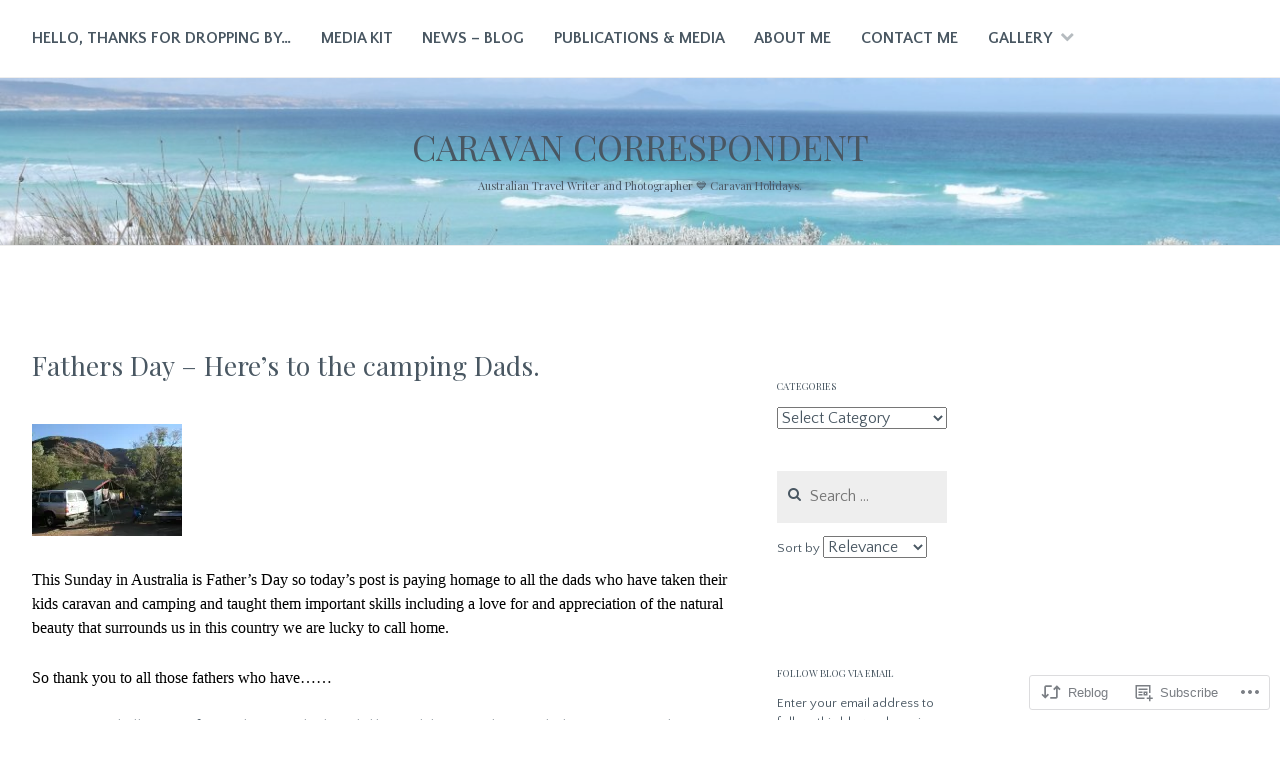

--- FILE ---
content_type: text/html; charset=UTF-8
request_url: https://caravancorrespondent.com/2017/09/01/fathers-day-heres-to-the-camping-dads/
body_size: 32038
content:
<!DOCTYPE html>
<html lang="en">
<head>
<meta charset="UTF-8">
<meta name="viewport" content="width=device-width, initial-scale=1">
<link rel="profile" href="http://gmpg.org/xfn/11">
<link rel="pingback" href="https://caravancorrespondent.com/xmlrpc.php">

<title>Fathers Day &#8211; Here&#8217;s to the camping Dads. &#8211; Caravan Correspondent</title>
<script type="text/javascript">
  WebFontConfig = {"google":{"families":["Quattrocento+Sans:r,i,b,bi:latin,latin-ext","Playfair+Display:r:latin,latin-ext"]},"api_url":"https:\/\/fonts-api.wp.com\/css"};
  (function() {
    var wf = document.createElement('script');
    wf.src = '/wp-content/plugins/custom-fonts/js/webfont.js';
    wf.type = 'text/javascript';
    wf.async = 'true';
    var s = document.getElementsByTagName('script')[0];
    s.parentNode.insertBefore(wf, s);
	})();
</script><style id="jetpack-custom-fonts-css">.wf-active body{font-family:"Quattrocento Sans",sans-serif}.wf-active #infinite-handle span button, .wf-active button, .wf-active input[type="button"], .wf-active input[type="reset"], .wf-active input[type="submit"]{font-family:"Quattrocento Sans",sans-serif}.wf-active input[type="email"], .wf-active input[type="password"], .wf-active input[type="search"], .wf-active input[type="text"], .wf-active input[type="url"], .wf-active textarea{font-family:"Quattrocento Sans",sans-serif}.wf-active .site-main .comment-navigation, .wf-active .site-main .post-navigation, .wf-active .site-main .posts-navigation{font-family:"Quattrocento Sans",sans-serif}.wf-active .entry-footer{font-family:"Quattrocento Sans",sans-serif}.wf-active h1, .wf-active h2, .wf-active h3, .wf-active h4, .wf-active h5, .wf-active h6, .wf-active h1 a, .wf-active h2 a, .wf-active h3 a, .wf-active h4 a, .wf-active h5 a, .wf-active h6 a{font-family:"Playfair Display",serif;font-style:normal;font-weight:400}.wf-active h1, .wf-active h1 a{font-size:2.1875em;font-style:normal;font-weight:400}.wf-active h2, .wf-active h2 a{font-size:26.6px;font-style:normal;font-weight:400}.wf-active h3, .wf-active h3 a{font-size:19.6px;font-style:normal;font-weight:400}.wf-active h4, .wf-active h4 a{font-size:16.8px;font-style:normal;font-weight:400}.wf-active h5, .wf-active h5 a{font-size:11.2px;font-style:normal;font-weight:400}.wf-active h6, .wf-active h6 a{font-size:9.1px;font-style:normal;font-weight:400}@media screen and (max-width: 650px){.wf-active h1, .wf-active h1 a{font-size:26.6px;font-style:normal;font-weight:400}}@media screen and (max-width: 650px){.wf-active h2, .wf-active h2 a{font-size:19.6px;font-style:normal;font-weight:400}}@media screen and (max-width: 650px){.wf-active h3, .wf-active h3 a{font-size:16.8px;font-style:normal;font-weight:400}}@media screen and (max-width: 650px){.wf-active h4, .wf-active h4 a{font-size:11.2px;font-style:normal;font-weight:400}}@media screen and (max-width: 650px){.wf-active h5, .wf-active h5 a{font-size:9.1px;font-style:normal;font-weight:400}}.wf-active .site-description{font-family:"Playfair Display",serif;font-size:11.2px;font-weight:400;font-style:normal}.wf-active .site-title, .wf-active .site-title a{font-size:35px;font-family:"Playfair Display",serif;font-style:normal;font-weight:400}.wf-active .widget-title, .wf-active .widget-title a{font-family:"Playfair Display",serif;font-size:9.8px;font-weight:400;font-style:normal}.wf-active .jetpack-display-remote-posts h4{font-size:70%;font-style:normal;font-weight:400}.wf-active .entry-title, .wf-active .entry-title a{font-family:"Playfair Display",serif;font-size:26.6px;font-style:normal;font-weight:400}@media screen and (max-width: 650px){.wf-active .entry-title, .wf-active .entry-title a{font-size:19.6px;font-style:normal;font-weight:400}}.wf-active .page-title{font-family:"Playfair Display",serif;font-size:19.6px;font-style:normal;font-weight:400}.wf-active .comments-title{font-family:"Playfair Display",serif;font-size:21.7px;font-style:normal;font-weight:400}</style>
<meta name='robots' content='max-image-preview:large' />

<!-- Async WordPress.com Remote Login -->
<script id="wpcom_remote_login_js">
var wpcom_remote_login_extra_auth = '';
function wpcom_remote_login_remove_dom_node_id( element_id ) {
	var dom_node = document.getElementById( element_id );
	if ( dom_node ) { dom_node.parentNode.removeChild( dom_node ); }
}
function wpcom_remote_login_remove_dom_node_classes( class_name ) {
	var dom_nodes = document.querySelectorAll( '.' + class_name );
	for ( var i = 0; i < dom_nodes.length; i++ ) {
		dom_nodes[ i ].parentNode.removeChild( dom_nodes[ i ] );
	}
}
function wpcom_remote_login_final_cleanup() {
	wpcom_remote_login_remove_dom_node_classes( "wpcom_remote_login_msg" );
	wpcom_remote_login_remove_dom_node_id( "wpcom_remote_login_key" );
	wpcom_remote_login_remove_dom_node_id( "wpcom_remote_login_validate" );
	wpcom_remote_login_remove_dom_node_id( "wpcom_remote_login_js" );
	wpcom_remote_login_remove_dom_node_id( "wpcom_request_access_iframe" );
	wpcom_remote_login_remove_dom_node_id( "wpcom_request_access_styles" );
}

// Watch for messages back from the remote login
window.addEventListener( "message", function( e ) {
	if ( e.origin === "https://r-login.wordpress.com" ) {
		var data = {};
		try {
			data = JSON.parse( e.data );
		} catch( e ) {
			wpcom_remote_login_final_cleanup();
			return;
		}

		if ( data.msg === 'LOGIN' ) {
			// Clean up the login check iframe
			wpcom_remote_login_remove_dom_node_id( "wpcom_remote_login_key" );

			var id_regex = new RegExp( /^[0-9]+$/ );
			var token_regex = new RegExp( /^.*|.*|.*$/ );
			if (
				token_regex.test( data.token )
				&& id_regex.test( data.wpcomid )
			) {
				// We have everything we need to ask for a login
				var script = document.createElement( "script" );
				script.setAttribute( "id", "wpcom_remote_login_validate" );
				script.src = '/remote-login.php?wpcom_remote_login=validate'
					+ '&wpcomid=' + data.wpcomid
					+ '&token=' + encodeURIComponent( data.token )
					+ '&host=' + window.location.protocol
					+ '//' + window.location.hostname
					+ '&postid=2350'
					+ '&is_singular=1';
				document.body.appendChild( script );
			}

			return;
		}

		// Safari ITP, not logged in, so redirect
		if ( data.msg === 'LOGIN-REDIRECT' ) {
			window.location = 'https://wordpress.com/log-in?redirect_to=' + window.location.href;
			return;
		}

		// Safari ITP, storage access failed, remove the request
		if ( data.msg === 'LOGIN-REMOVE' ) {
			var css_zap = 'html { -webkit-transition: margin-top 1s; transition: margin-top 1s; } /* 9001 */ html { margin-top: 0 !important; } * html body { margin-top: 0 !important; } @media screen and ( max-width: 782px ) { html { margin-top: 0 !important; } * html body { margin-top: 0 !important; } }';
			var style_zap = document.createElement( 'style' );
			style_zap.type = 'text/css';
			style_zap.appendChild( document.createTextNode( css_zap ) );
			document.body.appendChild( style_zap );

			var e = document.getElementById( 'wpcom_request_access_iframe' );
			e.parentNode.removeChild( e );

			document.cookie = 'wordpress_com_login_access=denied; path=/; max-age=31536000';

			return;
		}

		// Safari ITP
		if ( data.msg === 'REQUEST_ACCESS' ) {
			console.log( 'request access: safari' );

			// Check ITP iframe enable/disable knob
			if ( wpcom_remote_login_extra_auth !== 'safari_itp_iframe' ) {
				return;
			}

			// If we are in a "private window" there is no ITP.
			var private_window = false;
			try {
				var opendb = window.openDatabase( null, null, null, null );
			} catch( e ) {
				private_window = true;
			}

			if ( private_window ) {
				console.log( 'private window' );
				return;
			}

			var iframe = document.createElement( 'iframe' );
			iframe.id = 'wpcom_request_access_iframe';
			iframe.setAttribute( 'scrolling', 'no' );
			iframe.setAttribute( 'sandbox', 'allow-storage-access-by-user-activation allow-scripts allow-same-origin allow-top-navigation-by-user-activation' );
			iframe.src = 'https://r-login.wordpress.com/remote-login.php?wpcom_remote_login=request_access&origin=' + encodeURIComponent( data.origin ) + '&wpcomid=' + encodeURIComponent( data.wpcomid );

			var css = 'html { -webkit-transition: margin-top 1s; transition: margin-top 1s; } /* 9001 */ html { margin-top: 46px !important; } * html body { margin-top: 46px !important; } @media screen and ( max-width: 660px ) { html { margin-top: 71px !important; } * html body { margin-top: 71px !important; } #wpcom_request_access_iframe { display: block; height: 71px !important; } } #wpcom_request_access_iframe { border: 0px; height: 46px; position: fixed; top: 0; left: 0; width: 100%; min-width: 100%; z-index: 99999; background: #23282d; } ';

			var style = document.createElement( 'style' );
			style.type = 'text/css';
			style.id = 'wpcom_request_access_styles';
			style.appendChild( document.createTextNode( css ) );
			document.body.appendChild( style );

			document.body.appendChild( iframe );
		}

		if ( data.msg === 'DONE' ) {
			wpcom_remote_login_final_cleanup();
		}
	}
}, false );

// Inject the remote login iframe after the page has had a chance to load
// more critical resources
window.addEventListener( "DOMContentLoaded", function( e ) {
	var iframe = document.createElement( "iframe" );
	iframe.style.display = "none";
	iframe.setAttribute( "scrolling", "no" );
	iframe.setAttribute( "id", "wpcom_remote_login_key" );
	iframe.src = "https://r-login.wordpress.com/remote-login.php"
		+ "?wpcom_remote_login=key"
		+ "&origin=aHR0cHM6Ly9jYXJhdmFuY29ycmVzcG9uZGVudC5jb20%3D"
		+ "&wpcomid=97066954"
		+ "&time=" + Math.floor( Date.now() / 1000 );
	document.body.appendChild( iframe );
}, false );
</script>
<link rel='dns-prefetch' href='//s0.wp.com' />
<link rel='dns-prefetch' href='//wordpress.com' />
<link rel="alternate" type="application/rss+xml" title="Caravan Correspondent &raquo; Feed" href="https://caravancorrespondent.com/feed/" />
<link rel="alternate" type="application/rss+xml" title="Caravan Correspondent &raquo; Comments Feed" href="https://caravancorrespondent.com/comments/feed/" />
<link rel="alternate" type="application/rss+xml" title="Caravan Correspondent &raquo; Fathers Day &#8211; Here&#8217;s to the camping&nbsp;Dads. Comments Feed" href="https://caravancorrespondent.com/2017/09/01/fathers-day-heres-to-the-camping-dads/feed/" />
	<script type="text/javascript">
		/* <![CDATA[ */
		function addLoadEvent(func) {
			var oldonload = window.onload;
			if (typeof window.onload != 'function') {
				window.onload = func;
			} else {
				window.onload = function () {
					oldonload();
					func();
				}
			}
		}
		/* ]]> */
	</script>
	<link crossorigin='anonymous' rel='stylesheet' id='all-css-0-1' href='/_static/??-eJxtzEkKgDAMQNELWYNjcSGeRdog1Q7BpHh9UQRBXD74fDhImRQFo0DIinxeXGRYUWg222PgHCEkmz0y7OhnQasosXxUGuYC/o/ebfh+b135FMZKd02th77t1hMpiDR+&cssminify=yes' type='text/css' media='all' />
<style id='wp-emoji-styles-inline-css'>

	img.wp-smiley, img.emoji {
		display: inline !important;
		border: none !important;
		box-shadow: none !important;
		height: 1em !important;
		width: 1em !important;
		margin: 0 0.07em !important;
		vertical-align: -0.1em !important;
		background: none !important;
		padding: 0 !important;
	}
/*# sourceURL=wp-emoji-styles-inline-css */
</style>
<link crossorigin='anonymous' rel='stylesheet' id='all-css-2-1' href='/wp-content/plugins/gutenberg-core/v22.2.0/build/styles/block-library/style.css?m=1764855221i&cssminify=yes' type='text/css' media='all' />
<style id='wp-block-library-inline-css'>
.has-text-align-justify {
	text-align:justify;
}
.has-text-align-justify{text-align:justify;}

/*# sourceURL=wp-block-library-inline-css */
</style><style id='wp-block-group-inline-css'>
.wp-block-group{box-sizing:border-box}:where(.wp-block-group.wp-block-group-is-layout-constrained){position:relative}
/*# sourceURL=/wp-content/plugins/gutenberg-core/v22.2.0/build/styles/block-library/group/style.css */
</style>
<style id='wp-block-paragraph-inline-css'>
.is-small-text{font-size:.875em}.is-regular-text{font-size:1em}.is-large-text{font-size:2.25em}.is-larger-text{font-size:3em}.has-drop-cap:not(:focus):first-letter{float:left;font-size:8.4em;font-style:normal;font-weight:100;line-height:.68;margin:.05em .1em 0 0;text-transform:uppercase}body.rtl .has-drop-cap:not(:focus):first-letter{float:none;margin-left:.1em}p.has-drop-cap.has-background{overflow:hidden}:root :where(p.has-background){padding:1.25em 2.375em}:where(p.has-text-color:not(.has-link-color)) a{color:inherit}p.has-text-align-left[style*="writing-mode:vertical-lr"],p.has-text-align-right[style*="writing-mode:vertical-rl"]{rotate:180deg}
/*# sourceURL=/wp-content/plugins/gutenberg-core/v22.2.0/build/styles/block-library/paragraph/style.css */
</style>
<style id='wp-block-separator-inline-css'>
@charset "UTF-8";.wp-block-separator{border:none;border-top:2px solid}:root :where(.wp-block-separator.is-style-dots){height:auto;line-height:1;text-align:center}:root :where(.wp-block-separator.is-style-dots):before{color:currentColor;content:"···";font-family:serif;font-size:1.5em;letter-spacing:2em;padding-left:2em}.wp-block-separator.is-style-dots{background:none!important;border:none!important}
/*# sourceURL=/wp-content/plugins/gutenberg-core/v22.2.0/build/styles/block-library/separator/style.css */
</style>
<style id='wp-block-heading-inline-css'>
h1:where(.wp-block-heading).has-background,h2:where(.wp-block-heading).has-background,h3:where(.wp-block-heading).has-background,h4:where(.wp-block-heading).has-background,h5:where(.wp-block-heading).has-background,h6:where(.wp-block-heading).has-background{padding:1.25em 2.375em}h1.has-text-align-left[style*=writing-mode]:where([style*=vertical-lr]),h1.has-text-align-right[style*=writing-mode]:where([style*=vertical-rl]),h2.has-text-align-left[style*=writing-mode]:where([style*=vertical-lr]),h2.has-text-align-right[style*=writing-mode]:where([style*=vertical-rl]),h3.has-text-align-left[style*=writing-mode]:where([style*=vertical-lr]),h3.has-text-align-right[style*=writing-mode]:where([style*=vertical-rl]),h4.has-text-align-left[style*=writing-mode]:where([style*=vertical-lr]),h4.has-text-align-right[style*=writing-mode]:where([style*=vertical-rl]),h5.has-text-align-left[style*=writing-mode]:where([style*=vertical-lr]),h5.has-text-align-right[style*=writing-mode]:where([style*=vertical-rl]),h6.has-text-align-left[style*=writing-mode]:where([style*=vertical-lr]),h6.has-text-align-right[style*=writing-mode]:where([style*=vertical-rl]){rotate:180deg}
/*# sourceURL=/wp-content/plugins/gutenberg-core/v22.2.0/build/styles/block-library/heading/style.css */
</style>
<style id='global-styles-inline-css'>
:root{--wp--preset--aspect-ratio--square: 1;--wp--preset--aspect-ratio--4-3: 4/3;--wp--preset--aspect-ratio--3-4: 3/4;--wp--preset--aspect-ratio--3-2: 3/2;--wp--preset--aspect-ratio--2-3: 2/3;--wp--preset--aspect-ratio--16-9: 16/9;--wp--preset--aspect-ratio--9-16: 9/16;--wp--preset--color--black: #000000;--wp--preset--color--cyan-bluish-gray: #abb8c3;--wp--preset--color--white: #ffffff;--wp--preset--color--pale-pink: #f78da7;--wp--preset--color--vivid-red: #cf2e2e;--wp--preset--color--luminous-vivid-orange: #ff6900;--wp--preset--color--luminous-vivid-amber: #fcb900;--wp--preset--color--light-green-cyan: #7bdcb5;--wp--preset--color--vivid-green-cyan: #00d084;--wp--preset--color--pale-cyan-blue: #8ed1fc;--wp--preset--color--vivid-cyan-blue: #0693e3;--wp--preset--color--vivid-purple: #9b51e0;--wp--preset--gradient--vivid-cyan-blue-to-vivid-purple: linear-gradient(135deg,rgb(6,147,227) 0%,rgb(155,81,224) 100%);--wp--preset--gradient--light-green-cyan-to-vivid-green-cyan: linear-gradient(135deg,rgb(122,220,180) 0%,rgb(0,208,130) 100%);--wp--preset--gradient--luminous-vivid-amber-to-luminous-vivid-orange: linear-gradient(135deg,rgb(252,185,0) 0%,rgb(255,105,0) 100%);--wp--preset--gradient--luminous-vivid-orange-to-vivid-red: linear-gradient(135deg,rgb(255,105,0) 0%,rgb(207,46,46) 100%);--wp--preset--gradient--very-light-gray-to-cyan-bluish-gray: linear-gradient(135deg,rgb(238,238,238) 0%,rgb(169,184,195) 100%);--wp--preset--gradient--cool-to-warm-spectrum: linear-gradient(135deg,rgb(74,234,220) 0%,rgb(151,120,209) 20%,rgb(207,42,186) 40%,rgb(238,44,130) 60%,rgb(251,105,98) 80%,rgb(254,248,76) 100%);--wp--preset--gradient--blush-light-purple: linear-gradient(135deg,rgb(255,206,236) 0%,rgb(152,150,240) 100%);--wp--preset--gradient--blush-bordeaux: linear-gradient(135deg,rgb(254,205,165) 0%,rgb(254,45,45) 50%,rgb(107,0,62) 100%);--wp--preset--gradient--luminous-dusk: linear-gradient(135deg,rgb(255,203,112) 0%,rgb(199,81,192) 50%,rgb(65,88,208) 100%);--wp--preset--gradient--pale-ocean: linear-gradient(135deg,rgb(255,245,203) 0%,rgb(182,227,212) 50%,rgb(51,167,181) 100%);--wp--preset--gradient--electric-grass: linear-gradient(135deg,rgb(202,248,128) 0%,rgb(113,206,126) 100%);--wp--preset--gradient--midnight: linear-gradient(135deg,rgb(2,3,129) 0%,rgb(40,116,252) 100%);--wp--preset--font-size--small: 13px;--wp--preset--font-size--medium: 20px;--wp--preset--font-size--large: 36px;--wp--preset--font-size--x-large: 42px;--wp--preset--font-family--albert-sans: 'Albert Sans', sans-serif;--wp--preset--font-family--alegreya: Alegreya, serif;--wp--preset--font-family--arvo: Arvo, serif;--wp--preset--font-family--bodoni-moda: 'Bodoni Moda', serif;--wp--preset--font-family--bricolage-grotesque: 'Bricolage Grotesque', sans-serif;--wp--preset--font-family--cabin: Cabin, sans-serif;--wp--preset--font-family--chivo: Chivo, sans-serif;--wp--preset--font-family--commissioner: Commissioner, sans-serif;--wp--preset--font-family--cormorant: Cormorant, serif;--wp--preset--font-family--courier-prime: 'Courier Prime', monospace;--wp--preset--font-family--crimson-pro: 'Crimson Pro', serif;--wp--preset--font-family--dm-mono: 'DM Mono', monospace;--wp--preset--font-family--dm-sans: 'DM Sans', sans-serif;--wp--preset--font-family--dm-serif-display: 'DM Serif Display', serif;--wp--preset--font-family--domine: Domine, serif;--wp--preset--font-family--eb-garamond: 'EB Garamond', serif;--wp--preset--font-family--epilogue: Epilogue, sans-serif;--wp--preset--font-family--fahkwang: Fahkwang, sans-serif;--wp--preset--font-family--figtree: Figtree, sans-serif;--wp--preset--font-family--fira-sans: 'Fira Sans', sans-serif;--wp--preset--font-family--fjalla-one: 'Fjalla One', sans-serif;--wp--preset--font-family--fraunces: Fraunces, serif;--wp--preset--font-family--gabarito: Gabarito, system-ui;--wp--preset--font-family--ibm-plex-mono: 'IBM Plex Mono', monospace;--wp--preset--font-family--ibm-plex-sans: 'IBM Plex Sans', sans-serif;--wp--preset--font-family--ibarra-real-nova: 'Ibarra Real Nova', serif;--wp--preset--font-family--instrument-serif: 'Instrument Serif', serif;--wp--preset--font-family--inter: Inter, sans-serif;--wp--preset--font-family--josefin-sans: 'Josefin Sans', sans-serif;--wp--preset--font-family--jost: Jost, sans-serif;--wp--preset--font-family--libre-baskerville: 'Libre Baskerville', serif;--wp--preset--font-family--libre-franklin: 'Libre Franklin', sans-serif;--wp--preset--font-family--literata: Literata, serif;--wp--preset--font-family--lora: Lora, serif;--wp--preset--font-family--merriweather: Merriweather, serif;--wp--preset--font-family--montserrat: Montserrat, sans-serif;--wp--preset--font-family--newsreader: Newsreader, serif;--wp--preset--font-family--noto-sans-mono: 'Noto Sans Mono', sans-serif;--wp--preset--font-family--nunito: Nunito, sans-serif;--wp--preset--font-family--open-sans: 'Open Sans', sans-serif;--wp--preset--font-family--overpass: Overpass, sans-serif;--wp--preset--font-family--pt-serif: 'PT Serif', serif;--wp--preset--font-family--petrona: Petrona, serif;--wp--preset--font-family--piazzolla: Piazzolla, serif;--wp--preset--font-family--playfair-display: 'Playfair Display', serif;--wp--preset--font-family--plus-jakarta-sans: 'Plus Jakarta Sans', sans-serif;--wp--preset--font-family--poppins: Poppins, sans-serif;--wp--preset--font-family--raleway: Raleway, sans-serif;--wp--preset--font-family--roboto: Roboto, sans-serif;--wp--preset--font-family--roboto-slab: 'Roboto Slab', serif;--wp--preset--font-family--rubik: Rubik, sans-serif;--wp--preset--font-family--rufina: Rufina, serif;--wp--preset--font-family--sora: Sora, sans-serif;--wp--preset--font-family--source-sans-3: 'Source Sans 3', sans-serif;--wp--preset--font-family--source-serif-4: 'Source Serif 4', serif;--wp--preset--font-family--space-mono: 'Space Mono', monospace;--wp--preset--font-family--syne: Syne, sans-serif;--wp--preset--font-family--texturina: Texturina, serif;--wp--preset--font-family--urbanist: Urbanist, sans-serif;--wp--preset--font-family--work-sans: 'Work Sans', sans-serif;--wp--preset--spacing--20: 0.44rem;--wp--preset--spacing--30: 0.67rem;--wp--preset--spacing--40: 1rem;--wp--preset--spacing--50: 1.5rem;--wp--preset--spacing--60: 2.25rem;--wp--preset--spacing--70: 3.38rem;--wp--preset--spacing--80: 5.06rem;--wp--preset--shadow--natural: 6px 6px 9px rgba(0, 0, 0, 0.2);--wp--preset--shadow--deep: 12px 12px 50px rgba(0, 0, 0, 0.4);--wp--preset--shadow--sharp: 6px 6px 0px rgba(0, 0, 0, 0.2);--wp--preset--shadow--outlined: 6px 6px 0px -3px rgb(255, 255, 255), 6px 6px rgb(0, 0, 0);--wp--preset--shadow--crisp: 6px 6px 0px rgb(0, 0, 0);}:where(.is-layout-flex){gap: 0.5em;}:where(.is-layout-grid){gap: 0.5em;}body .is-layout-flex{display: flex;}.is-layout-flex{flex-wrap: wrap;align-items: center;}.is-layout-flex > :is(*, div){margin: 0;}body .is-layout-grid{display: grid;}.is-layout-grid > :is(*, div){margin: 0;}:where(.wp-block-columns.is-layout-flex){gap: 2em;}:where(.wp-block-columns.is-layout-grid){gap: 2em;}:where(.wp-block-post-template.is-layout-flex){gap: 1.25em;}:where(.wp-block-post-template.is-layout-grid){gap: 1.25em;}.has-black-color{color: var(--wp--preset--color--black) !important;}.has-cyan-bluish-gray-color{color: var(--wp--preset--color--cyan-bluish-gray) !important;}.has-white-color{color: var(--wp--preset--color--white) !important;}.has-pale-pink-color{color: var(--wp--preset--color--pale-pink) !important;}.has-vivid-red-color{color: var(--wp--preset--color--vivid-red) !important;}.has-luminous-vivid-orange-color{color: var(--wp--preset--color--luminous-vivid-orange) !important;}.has-luminous-vivid-amber-color{color: var(--wp--preset--color--luminous-vivid-amber) !important;}.has-light-green-cyan-color{color: var(--wp--preset--color--light-green-cyan) !important;}.has-vivid-green-cyan-color{color: var(--wp--preset--color--vivid-green-cyan) !important;}.has-pale-cyan-blue-color{color: var(--wp--preset--color--pale-cyan-blue) !important;}.has-vivid-cyan-blue-color{color: var(--wp--preset--color--vivid-cyan-blue) !important;}.has-vivid-purple-color{color: var(--wp--preset--color--vivid-purple) !important;}.has-black-background-color{background-color: var(--wp--preset--color--black) !important;}.has-cyan-bluish-gray-background-color{background-color: var(--wp--preset--color--cyan-bluish-gray) !important;}.has-white-background-color{background-color: var(--wp--preset--color--white) !important;}.has-pale-pink-background-color{background-color: var(--wp--preset--color--pale-pink) !important;}.has-vivid-red-background-color{background-color: var(--wp--preset--color--vivid-red) !important;}.has-luminous-vivid-orange-background-color{background-color: var(--wp--preset--color--luminous-vivid-orange) !important;}.has-luminous-vivid-amber-background-color{background-color: var(--wp--preset--color--luminous-vivid-amber) !important;}.has-light-green-cyan-background-color{background-color: var(--wp--preset--color--light-green-cyan) !important;}.has-vivid-green-cyan-background-color{background-color: var(--wp--preset--color--vivid-green-cyan) !important;}.has-pale-cyan-blue-background-color{background-color: var(--wp--preset--color--pale-cyan-blue) !important;}.has-vivid-cyan-blue-background-color{background-color: var(--wp--preset--color--vivid-cyan-blue) !important;}.has-vivid-purple-background-color{background-color: var(--wp--preset--color--vivid-purple) !important;}.has-black-border-color{border-color: var(--wp--preset--color--black) !important;}.has-cyan-bluish-gray-border-color{border-color: var(--wp--preset--color--cyan-bluish-gray) !important;}.has-white-border-color{border-color: var(--wp--preset--color--white) !important;}.has-pale-pink-border-color{border-color: var(--wp--preset--color--pale-pink) !important;}.has-vivid-red-border-color{border-color: var(--wp--preset--color--vivid-red) !important;}.has-luminous-vivid-orange-border-color{border-color: var(--wp--preset--color--luminous-vivid-orange) !important;}.has-luminous-vivid-amber-border-color{border-color: var(--wp--preset--color--luminous-vivid-amber) !important;}.has-light-green-cyan-border-color{border-color: var(--wp--preset--color--light-green-cyan) !important;}.has-vivid-green-cyan-border-color{border-color: var(--wp--preset--color--vivid-green-cyan) !important;}.has-pale-cyan-blue-border-color{border-color: var(--wp--preset--color--pale-cyan-blue) !important;}.has-vivid-cyan-blue-border-color{border-color: var(--wp--preset--color--vivid-cyan-blue) !important;}.has-vivid-purple-border-color{border-color: var(--wp--preset--color--vivid-purple) !important;}.has-vivid-cyan-blue-to-vivid-purple-gradient-background{background: var(--wp--preset--gradient--vivid-cyan-blue-to-vivid-purple) !important;}.has-light-green-cyan-to-vivid-green-cyan-gradient-background{background: var(--wp--preset--gradient--light-green-cyan-to-vivid-green-cyan) !important;}.has-luminous-vivid-amber-to-luminous-vivid-orange-gradient-background{background: var(--wp--preset--gradient--luminous-vivid-amber-to-luminous-vivid-orange) !important;}.has-luminous-vivid-orange-to-vivid-red-gradient-background{background: var(--wp--preset--gradient--luminous-vivid-orange-to-vivid-red) !important;}.has-very-light-gray-to-cyan-bluish-gray-gradient-background{background: var(--wp--preset--gradient--very-light-gray-to-cyan-bluish-gray) !important;}.has-cool-to-warm-spectrum-gradient-background{background: var(--wp--preset--gradient--cool-to-warm-spectrum) !important;}.has-blush-light-purple-gradient-background{background: var(--wp--preset--gradient--blush-light-purple) !important;}.has-blush-bordeaux-gradient-background{background: var(--wp--preset--gradient--blush-bordeaux) !important;}.has-luminous-dusk-gradient-background{background: var(--wp--preset--gradient--luminous-dusk) !important;}.has-pale-ocean-gradient-background{background: var(--wp--preset--gradient--pale-ocean) !important;}.has-electric-grass-gradient-background{background: var(--wp--preset--gradient--electric-grass) !important;}.has-midnight-gradient-background{background: var(--wp--preset--gradient--midnight) !important;}.has-small-font-size{font-size: var(--wp--preset--font-size--small) !important;}.has-medium-font-size{font-size: var(--wp--preset--font-size--medium) !important;}.has-large-font-size{font-size: var(--wp--preset--font-size--large) !important;}.has-x-large-font-size{font-size: var(--wp--preset--font-size--x-large) !important;}.has-albert-sans-font-family{font-family: var(--wp--preset--font-family--albert-sans) !important;}.has-alegreya-font-family{font-family: var(--wp--preset--font-family--alegreya) !important;}.has-arvo-font-family{font-family: var(--wp--preset--font-family--arvo) !important;}.has-bodoni-moda-font-family{font-family: var(--wp--preset--font-family--bodoni-moda) !important;}.has-bricolage-grotesque-font-family{font-family: var(--wp--preset--font-family--bricolage-grotesque) !important;}.has-cabin-font-family{font-family: var(--wp--preset--font-family--cabin) !important;}.has-chivo-font-family{font-family: var(--wp--preset--font-family--chivo) !important;}.has-commissioner-font-family{font-family: var(--wp--preset--font-family--commissioner) !important;}.has-cormorant-font-family{font-family: var(--wp--preset--font-family--cormorant) !important;}.has-courier-prime-font-family{font-family: var(--wp--preset--font-family--courier-prime) !important;}.has-crimson-pro-font-family{font-family: var(--wp--preset--font-family--crimson-pro) !important;}.has-dm-mono-font-family{font-family: var(--wp--preset--font-family--dm-mono) !important;}.has-dm-sans-font-family{font-family: var(--wp--preset--font-family--dm-sans) !important;}.has-dm-serif-display-font-family{font-family: var(--wp--preset--font-family--dm-serif-display) !important;}.has-domine-font-family{font-family: var(--wp--preset--font-family--domine) !important;}.has-eb-garamond-font-family{font-family: var(--wp--preset--font-family--eb-garamond) !important;}.has-epilogue-font-family{font-family: var(--wp--preset--font-family--epilogue) !important;}.has-fahkwang-font-family{font-family: var(--wp--preset--font-family--fahkwang) !important;}.has-figtree-font-family{font-family: var(--wp--preset--font-family--figtree) !important;}.has-fira-sans-font-family{font-family: var(--wp--preset--font-family--fira-sans) !important;}.has-fjalla-one-font-family{font-family: var(--wp--preset--font-family--fjalla-one) !important;}.has-fraunces-font-family{font-family: var(--wp--preset--font-family--fraunces) !important;}.has-gabarito-font-family{font-family: var(--wp--preset--font-family--gabarito) !important;}.has-ibm-plex-mono-font-family{font-family: var(--wp--preset--font-family--ibm-plex-mono) !important;}.has-ibm-plex-sans-font-family{font-family: var(--wp--preset--font-family--ibm-plex-sans) !important;}.has-ibarra-real-nova-font-family{font-family: var(--wp--preset--font-family--ibarra-real-nova) !important;}.has-instrument-serif-font-family{font-family: var(--wp--preset--font-family--instrument-serif) !important;}.has-inter-font-family{font-family: var(--wp--preset--font-family--inter) !important;}.has-josefin-sans-font-family{font-family: var(--wp--preset--font-family--josefin-sans) !important;}.has-jost-font-family{font-family: var(--wp--preset--font-family--jost) !important;}.has-libre-baskerville-font-family{font-family: var(--wp--preset--font-family--libre-baskerville) !important;}.has-libre-franklin-font-family{font-family: var(--wp--preset--font-family--libre-franklin) !important;}.has-literata-font-family{font-family: var(--wp--preset--font-family--literata) !important;}.has-lora-font-family{font-family: var(--wp--preset--font-family--lora) !important;}.has-merriweather-font-family{font-family: var(--wp--preset--font-family--merriweather) !important;}.has-montserrat-font-family{font-family: var(--wp--preset--font-family--montserrat) !important;}.has-newsreader-font-family{font-family: var(--wp--preset--font-family--newsreader) !important;}.has-noto-sans-mono-font-family{font-family: var(--wp--preset--font-family--noto-sans-mono) !important;}.has-nunito-font-family{font-family: var(--wp--preset--font-family--nunito) !important;}.has-open-sans-font-family{font-family: var(--wp--preset--font-family--open-sans) !important;}.has-overpass-font-family{font-family: var(--wp--preset--font-family--overpass) !important;}.has-pt-serif-font-family{font-family: var(--wp--preset--font-family--pt-serif) !important;}.has-petrona-font-family{font-family: var(--wp--preset--font-family--petrona) !important;}.has-piazzolla-font-family{font-family: var(--wp--preset--font-family--piazzolla) !important;}.has-playfair-display-font-family{font-family: var(--wp--preset--font-family--playfair-display) !important;}.has-plus-jakarta-sans-font-family{font-family: var(--wp--preset--font-family--plus-jakarta-sans) !important;}.has-poppins-font-family{font-family: var(--wp--preset--font-family--poppins) !important;}.has-raleway-font-family{font-family: var(--wp--preset--font-family--raleway) !important;}.has-roboto-font-family{font-family: var(--wp--preset--font-family--roboto) !important;}.has-roboto-slab-font-family{font-family: var(--wp--preset--font-family--roboto-slab) !important;}.has-rubik-font-family{font-family: var(--wp--preset--font-family--rubik) !important;}.has-rufina-font-family{font-family: var(--wp--preset--font-family--rufina) !important;}.has-sora-font-family{font-family: var(--wp--preset--font-family--sora) !important;}.has-source-sans-3-font-family{font-family: var(--wp--preset--font-family--source-sans-3) !important;}.has-source-serif-4-font-family{font-family: var(--wp--preset--font-family--source-serif-4) !important;}.has-space-mono-font-family{font-family: var(--wp--preset--font-family--space-mono) !important;}.has-syne-font-family{font-family: var(--wp--preset--font-family--syne) !important;}.has-texturina-font-family{font-family: var(--wp--preset--font-family--texturina) !important;}.has-urbanist-font-family{font-family: var(--wp--preset--font-family--urbanist) !important;}.has-work-sans-font-family{font-family: var(--wp--preset--font-family--work-sans) !important;}
/*# sourceURL=global-styles-inline-css */
</style>
<style id='core-block-supports-inline-css'>
.wp-container-core-group-is-layout-bcfe9290 > :where(:not(.alignleft):not(.alignright):not(.alignfull)){max-width:480px;margin-left:auto !important;margin-right:auto !important;}.wp-container-core-group-is-layout-bcfe9290 > .alignwide{max-width:480px;}.wp-container-core-group-is-layout-bcfe9290 .alignfull{max-width:none;}
/*# sourceURL=core-block-supports-inline-css */
</style>

<style id='classic-theme-styles-inline-css'>
/*! This file is auto-generated */
.wp-block-button__link{color:#fff;background-color:#32373c;border-radius:9999px;box-shadow:none;text-decoration:none;padding:calc(.667em + 2px) calc(1.333em + 2px);font-size:1.125em}.wp-block-file__button{background:#32373c;color:#fff;text-decoration:none}
/*# sourceURL=/wp-includes/css/classic-themes.min.css */
</style>
<link crossorigin='anonymous' rel='stylesheet' id='all-css-4-1' href='/_static/??-eJyNj1FOAzEMRC+EsUpRER+Is2RTNxiSOIodbbk97q4AVaBVfyzbmefJ4NwgSjWqhmVAyyNxVYzSyfelBUNXFDpyoEzFZfdR9Q7/x2Y+JjLH9bsHo/M20twGpql1UgWvhUcBe3Mv3eKcuvwGMn/Qani1WVHGKsZO60/z5+ZqhW1MGKmHUQXVPjPdIjz5ky4Vwkwq5SaKa1wtYAm/lbLTlCV5m5aIv+MWlEggSwzGUq8GOOXA/YK+lpfd0+Pu8LzfPxzevwDBB8J+&cssminify=yes' type='text/css' media='all' />
<link crossorigin='anonymous' rel='stylesheet' id='print-css-5-1' href='/wp-content/mu-plugins/global-print/global-print.css?m=1465851035i&cssminify=yes' type='text/css' media='print' />
<style id='jetpack-global-styles-frontend-style-inline-css'>
:root { --font-headings: unset; --font-base: unset; --font-headings-default: -apple-system,BlinkMacSystemFont,"Segoe UI",Roboto,Oxygen-Sans,Ubuntu,Cantarell,"Helvetica Neue",sans-serif; --font-base-default: -apple-system,BlinkMacSystemFont,"Segoe UI",Roboto,Oxygen-Sans,Ubuntu,Cantarell,"Helvetica Neue",sans-serif;}
/*# sourceURL=jetpack-global-styles-frontend-style-inline-css */
</style>
<link crossorigin='anonymous' rel='stylesheet' id='all-css-8-1' href='/_static/??-eJyNjcsKAjEMRX/IGtQZBxfip0hMS9sxTYppGfx7H7gRN+7ugcs5sFRHKi1Ig9Jd5R6zGMyhVaTrh8G6QFHfORhYwlvw6P39PbPENZmt4G/ROQuBKWVkxxrVvuBH1lIoz2waILJekF+HUzlupnG3nQ77YZwfuRJIaQ==&cssminify=yes' type='text/css' media='all' />
<script type="text/javascript" id="jetpack_related-posts-js-extra">
/* <![CDATA[ */
var related_posts_js_options = {"post_heading":"h4"};
//# sourceURL=jetpack_related-posts-js-extra
/* ]]> */
</script>
<script type="text/javascript" id="wpcom-actionbar-placeholder-js-extra">
/* <![CDATA[ */
var actionbardata = {"siteID":"97066954","postID":"2350","siteURL":"https://caravancorrespondent.com","xhrURL":"https://caravancorrespondent.com/wp-admin/admin-ajax.php","nonce":"a1fa0fa1af","isLoggedIn":"","statusMessage":"","subsEmailDefault":"instantly","proxyScriptUrl":"https://s0.wp.com/wp-content/js/wpcom-proxy-request.js?m=1513050504i&amp;ver=20211021","shortlink":"https://wp.me/p6zhy2-BU","i18n":{"followedText":"New posts from this site will now appear in your \u003Ca href=\"https://wordpress.com/reader\"\u003EReader\u003C/a\u003E","foldBar":"Collapse this bar","unfoldBar":"Expand this bar","shortLinkCopied":"Shortlink copied to clipboard."}};
//# sourceURL=wpcom-actionbar-placeholder-js-extra
/* ]]> */
</script>
<script type="text/javascript" id="jetpack-mu-wpcom-settings-js-before">
/* <![CDATA[ */
var JETPACK_MU_WPCOM_SETTINGS = {"assetsUrl":"https://s0.wp.com/wp-content/mu-plugins/jetpack-mu-wpcom-plugin/sun/jetpack_vendor/automattic/jetpack-mu-wpcom/src/build/"};
//# sourceURL=jetpack-mu-wpcom-settings-js-before
/* ]]> */
</script>
<script crossorigin='anonymous' type='text/javascript'  src='/_static/??/wp-content/mu-plugins/jetpack-plugin/sun/_inc/build/related-posts/related-posts.min.js,/wp-content/js/rlt-proxy.js?m=1755011788j'></script>
<script type="text/javascript" id="rlt-proxy-js-after">
/* <![CDATA[ */
	rltInitialize( {"token":null,"iframeOrigins":["https:\/\/widgets.wp.com"]} );
//# sourceURL=rlt-proxy-js-after
/* ]]> */
</script>
<link rel="EditURI" type="application/rsd+xml" title="RSD" href="https://caravancorrespondentdotcom.wordpress.com/xmlrpc.php?rsd" />
<meta name="generator" content="WordPress.com" />
<link rel="canonical" href="https://caravancorrespondent.com/2017/09/01/fathers-day-heres-to-the-camping-dads/" />
<link rel='shortlink' href='https://wp.me/p6zhy2-BU' />
<link rel="alternate" type="application/json+oembed" href="https://public-api.wordpress.com/oembed/?format=json&amp;url=https%3A%2F%2Fcaravancorrespondent.com%2F2017%2F09%2F01%2Ffathers-day-heres-to-the-camping-dads%2F&amp;for=wpcom-auto-discovery" /><link rel="alternate" type="application/xml+oembed" href="https://public-api.wordpress.com/oembed/?format=xml&amp;url=https%3A%2F%2Fcaravancorrespondent.com%2F2017%2F09%2F01%2Ffathers-day-heres-to-the-camping-dads%2F&amp;for=wpcom-auto-discovery" />
<!-- Jetpack Open Graph Tags -->
<meta property="og:type" content="article" />
<meta property="og:title" content="Fathers Day &#8211; Here&#8217;s to the camping Dads." />
<meta property="og:url" content="https://caravancorrespondent.com/2017/09/01/fathers-day-heres-to-the-camping-dads/" />
<meta property="og:description" content="This Sunday in Australia is Father’s Day so today’s post is paying homage to all the dads who have taken their kids caravan and camping and taught them important skills including a love for and app…" />
<meta property="article:published_time" content="2017-09-01T00:30:53+00:00" />
<meta property="article:modified_time" content="2020-03-27T03:15:09+00:00" />
<meta property="og:site_name" content="Caravan Correspondent" />
<meta property="og:image" content="https://caravancorrespondent.com/wp-content/uploads/2017/09/img064.jpg" />
<meta property="og:image:secure_url" content="https://i0.wp.com/caravancorrespondent.com/wp-content/uploads/2017/09/img064.jpg?ssl=1" />
<meta property="og:image" content="https://caravancorrespondent.com/wp-content/uploads/2017/09/p7030544.jpg" />
<meta property="og:image:secure_url" content="https://i0.wp.com/caravancorrespondent.com/wp-content/uploads/2017/09/p7030544.jpg?ssl=1" />
<meta property="og:image" content="https://caravancorrespondent.com/wp-content/uploads/2017/09/img065.jpg" />
<meta property="og:image:secure_url" content="https://i0.wp.com/caravancorrespondent.com/wp-content/uploads/2017/09/img065.jpg?ssl=1" />
<meta property="og:image" content="https://caravancorrespondent.com/wp-content/uploads/2017/09/img_9816.jpg" />
<meta property="og:image:secure_url" content="https://i0.wp.com/caravancorrespondent.com/wp-content/uploads/2017/09/img_9816.jpg?ssl=1" />
<meta property="og:image" content="https://caravancorrespondent.com/wp-content/uploads/2017/09/img_5780.jpg" />
<meta property="og:image:secure_url" content="https://i0.wp.com/caravancorrespondent.com/wp-content/uploads/2017/09/img_5780.jpg?ssl=1" />
<meta property="og:image" content="https://caravancorrespondent.com/wp-content/uploads/2017/09/dscn8331.jpg" />
<meta property="og:image:secure_url" content="https://i0.wp.com/caravancorrespondent.com/wp-content/uploads/2017/09/dscn8331.jpg?ssl=1" />
<meta property="og:image" content="https://caravancorrespondent.com/wp-content/uploads/2017/09/dscn8322.jpg" />
<meta property="og:image:secure_url" content="https://i0.wp.com/caravancorrespondent.com/wp-content/uploads/2017/09/dscn8322.jpg?ssl=1" />
<meta property="og:image" content="https://caravancorrespondent.com/wp-content/uploads/2017/09/p7070596.jpg" />
<meta property="og:image:secure_url" content="https://i0.wp.com/caravancorrespondent.com/wp-content/uploads/2017/09/p7070596.jpg?ssl=1" />
<meta property="og:image" content="https://caravancorrespondent.com/wp-content/uploads/2017/09/p7100668.jpg" />
<meta property="og:image:secure_url" content="https://i0.wp.com/caravancorrespondent.com/wp-content/uploads/2017/09/p7100668.jpg?ssl=1" />
<meta property="og:image" content="https://caravancorrespondent.com/wp-content/uploads/2017/09/coorong28-kidssunset.jpg" />
<meta property="og:image:secure_url" content="https://i0.wp.com/caravancorrespondent.com/wp-content/uploads/2017/09/coorong28-kidssunset.jpg?ssl=1" />
<meta property="og:image" content="https://caravancorrespondent.com/wp-content/uploads/2017/09/img062.jpg" />
<meta property="og:image:secure_url" content="https://i0.wp.com/caravancorrespondent.com/wp-content/uploads/2017/09/img062.jpg?ssl=1" />
<meta property="og:image" content="https://caravancorrespondent.com/wp-content/uploads/2017/09/p1021713.jpg" />
<meta property="og:image:secure_url" content="https://i0.wp.com/caravancorrespondent.com/wp-content/uploads/2017/09/p1021713.jpg?ssl=1" />
<meta property="og:image" content="https://caravancorrespondent.com/wp-content/uploads/2017/09/p7020498.jpg" />
<meta property="og:image:secure_url" content="https://caravancorrespondent.com/wp-content/uploads/2017/09/p7020498.jpg" />
<meta property="og:image" content="https://caravancorrespondent.com/wp-content/uploads/2017/09/img061.jpg" />
<meta property="og:image:secure_url" content="https://caravancorrespondent.com/wp-content/uploads/2017/09/img061.jpg" />
<meta property="og:image" content="https://caravancorrespondent.com/wp-content/uploads/2017/09/dscn0904.jpg" />
<meta property="og:image:secure_url" content="https://caravancorrespondent.com/wp-content/uploads/2017/09/dscn0904.jpg" />
<meta property="og:image" content="https://caravancorrespondent.com/wp-content/uploads/2017/09/img_9554.jpg" />
<meta property="og:image:secure_url" content="https://caravancorrespondent.com/wp-content/uploads/2017/09/img_9554.jpg" />
<meta property="og:image" content="https://caravancorrespondent.com/wp-content/uploads/2017/09/dscn0371.jpg" />
<meta property="og:image:secure_url" content="https://caravancorrespondent.com/wp-content/uploads/2017/09/dscn0371.jpg" />
<meta property="og:image" content="https://caravancorrespondent.com/wp-content/uploads/2017/09/img_6008.jpg" />
<meta property="og:image:secure_url" content="https://caravancorrespondent.com/wp-content/uploads/2017/09/img_6008.jpg" />
<meta property="og:image:width" content="336" />
<meta property="og:image:height" content="352" />
<meta property="og:image:alt" content="" />
<meta property="og:locale" content="en_US" />
<meta property="article:publisher" content="https://www.facebook.com/WordPresscom" />
<meta name="twitter:text:title" content="Fathers Day &#8211; Here&#8217;s to the camping&nbsp;Dads." />
<meta name="twitter:image" content="https://caravancorrespondent.com/wp-content/uploads/2017/09/img064.jpg?w=640" />
<meta name="twitter:card" content="summary_large_image" />

<!-- End Jetpack Open Graph Tags -->
<link rel='openid.server' href='https://caravancorrespondent.com/?openidserver=1' />
<link rel='openid.delegate' href='https://caravancorrespondent.com/' />
<link rel="search" type="application/opensearchdescription+xml" href="https://caravancorrespondent.com/osd.xml" title="Caravan Correspondent" />
<link rel="search" type="application/opensearchdescription+xml" href="https://s1.wp.com/opensearch.xml" title="WordPress.com" />
		<style type="text/css">
			.recentcomments a {
				display: inline !important;
				padding: 0 !important;
				margin: 0 !important;
			}

			table.recentcommentsavatartop img.avatar, table.recentcommentsavatarend img.avatar {
				border: 0px;
				margin: 0;
			}

			table.recentcommentsavatartop a, table.recentcommentsavatarend a {
				border: 0px !important;
				background-color: transparent !important;
			}

			td.recentcommentsavatarend, td.recentcommentsavatartop {
				padding: 0px 0px 1px 0px;
				margin: 0px;
			}

			td.recentcommentstextend {
				border: none !important;
				padding: 0px 0px 2px 10px;
			}

			.rtl td.recentcommentstextend {
				padding: 0px 10px 2px 0px;
			}

			td.recentcommentstexttop {
				border: none;
				padding: 0px 0px 0px 10px;
			}

			.rtl td.recentcommentstexttop {
				padding: 0px 10px 0px 0px;
			}
		</style>
		<meta name="description" content="This Sunday in Australia is Father’s Day so today’s post is paying homage to all the dads who have taken their kids caravan and camping and taught them important skills including a love for and appreciation of the natural beauty that surrounds us in this country we are lucky to call home. So thank you&hellip;" />

		<style type="text/css" id="custom-header-image">
			.site-branding:before {
				background-image: url( https://caravancorrespondent.com/wp-content/uploads/2021/11/cropped-img_8690.jpg);
				background-position: center;
				background-repeat: no-repeat;
				background-size: cover;
				content: "";
				display: block;
				opacity: 0.2;
				position: absolute;
					top: 0;
					left: 0;
				width: 100%;
				height: 100%;
				z-index: -1;
			}
		</style>
	<link rel="icon" href="https://caravancorrespondent.com/wp-content/uploads/2023/10/cropped-26.jpg?w=32" sizes="32x32" />
<link rel="icon" href="https://caravancorrespondent.com/wp-content/uploads/2023/10/cropped-26.jpg?w=192" sizes="192x192" />
<link rel="apple-touch-icon" href="https://caravancorrespondent.com/wp-content/uploads/2023/10/cropped-26.jpg?w=180" />
<meta name="msapplication-TileImage" content="https://caravancorrespondent.com/wp-content/uploads/2023/10/cropped-26.jpg?w=270" />
			<link rel="stylesheet" id="custom-css-css" type="text/css" href="https://s0.wp.com/?custom-css=1&#038;csblog=6zhy2&#038;cscache=6&#038;csrev=16" />
			<!-- Jetpack Google Analytics -->
			<script type='text/javascript'>
				var _gaq = _gaq || [];
				_gaq.push(['_setAccount', 'UA-133862495-1']);
_gaq.push(['_trackPageview']);
				(function() {
					var ga = document.createElement('script'); ga.type = 'text/javascript'; ga.async = true;
					ga.src = ('https:' === document.location.protocol ? 'https://ssl' : 'http://www') + '.google-analytics.com/ga.js';
					var s = document.getElementsByTagName('script')[0]; s.parentNode.insertBefore(ga, s);
				})();
			</script>
			<!-- End Jetpack Google Analytics -->
<link crossorigin='anonymous' rel='stylesheet' id='all-css-0-3' href='/_static/??-eJydzNEKwjAMheEXsoapc+xCfBSpWRjd0rQ0DWNvL8LmpYiX/+HwwZIdJqkkFaK5zDYGUZioZo/z1qAm8AiC8OSEs4IuIVM5ouoBfgZiGoxJAX1JpsSfzz786dXANLjRM1NZv9Xbv8db07XnU9dfL+30AlHOX2M=&cssminify=yes' type='text/css' media='all' />
<style id='jetpack-block-subscriptions-inline-css'>
.is-style-compact .is-not-subscriber .wp-block-button__link,.is-style-compact .is-not-subscriber .wp-block-jetpack-subscriptions__button{border-end-start-radius:0!important;border-start-start-radius:0!important;margin-inline-start:0!important}.is-style-compact .is-not-subscriber .components-text-control__input,.is-style-compact .is-not-subscriber p#subscribe-email input[type=email]{border-end-end-radius:0!important;border-start-end-radius:0!important}.is-style-compact:not(.wp-block-jetpack-subscriptions__use-newline) .components-text-control__input{border-inline-end-width:0!important}.wp-block-jetpack-subscriptions.wp-block-jetpack-subscriptions__supports-newline .wp-block-jetpack-subscriptions__form-container{display:flex;flex-direction:column}.wp-block-jetpack-subscriptions.wp-block-jetpack-subscriptions__supports-newline:not(.wp-block-jetpack-subscriptions__use-newline) .is-not-subscriber .wp-block-jetpack-subscriptions__form-elements{align-items:flex-start;display:flex}.wp-block-jetpack-subscriptions.wp-block-jetpack-subscriptions__supports-newline:not(.wp-block-jetpack-subscriptions__use-newline) p#subscribe-submit{display:flex;justify-content:center}.wp-block-jetpack-subscriptions.wp-block-jetpack-subscriptions__supports-newline .wp-block-jetpack-subscriptions__form .wp-block-jetpack-subscriptions__button,.wp-block-jetpack-subscriptions.wp-block-jetpack-subscriptions__supports-newline .wp-block-jetpack-subscriptions__form .wp-block-jetpack-subscriptions__textfield .components-text-control__input,.wp-block-jetpack-subscriptions.wp-block-jetpack-subscriptions__supports-newline .wp-block-jetpack-subscriptions__form button,.wp-block-jetpack-subscriptions.wp-block-jetpack-subscriptions__supports-newline .wp-block-jetpack-subscriptions__form input[type=email],.wp-block-jetpack-subscriptions.wp-block-jetpack-subscriptions__supports-newline form .wp-block-jetpack-subscriptions__button,.wp-block-jetpack-subscriptions.wp-block-jetpack-subscriptions__supports-newline form .wp-block-jetpack-subscriptions__textfield .components-text-control__input,.wp-block-jetpack-subscriptions.wp-block-jetpack-subscriptions__supports-newline form button,.wp-block-jetpack-subscriptions.wp-block-jetpack-subscriptions__supports-newline form input[type=email]{box-sizing:border-box;cursor:pointer;line-height:1.3;min-width:auto!important;white-space:nowrap!important}.wp-block-jetpack-subscriptions.wp-block-jetpack-subscriptions__supports-newline .wp-block-jetpack-subscriptions__form input[type=email]::placeholder,.wp-block-jetpack-subscriptions.wp-block-jetpack-subscriptions__supports-newline .wp-block-jetpack-subscriptions__form input[type=email]:disabled,.wp-block-jetpack-subscriptions.wp-block-jetpack-subscriptions__supports-newline form input[type=email]::placeholder,.wp-block-jetpack-subscriptions.wp-block-jetpack-subscriptions__supports-newline form input[type=email]:disabled{color:currentColor;opacity:.5}.wp-block-jetpack-subscriptions.wp-block-jetpack-subscriptions__supports-newline .wp-block-jetpack-subscriptions__form .wp-block-jetpack-subscriptions__button,.wp-block-jetpack-subscriptions.wp-block-jetpack-subscriptions__supports-newline .wp-block-jetpack-subscriptions__form button,.wp-block-jetpack-subscriptions.wp-block-jetpack-subscriptions__supports-newline form .wp-block-jetpack-subscriptions__button,.wp-block-jetpack-subscriptions.wp-block-jetpack-subscriptions__supports-newline form button{border-color:#0000;border-style:solid}.wp-block-jetpack-subscriptions.wp-block-jetpack-subscriptions__supports-newline .wp-block-jetpack-subscriptions__form .wp-block-jetpack-subscriptions__textfield,.wp-block-jetpack-subscriptions.wp-block-jetpack-subscriptions__supports-newline .wp-block-jetpack-subscriptions__form p#subscribe-email,.wp-block-jetpack-subscriptions.wp-block-jetpack-subscriptions__supports-newline form .wp-block-jetpack-subscriptions__textfield,.wp-block-jetpack-subscriptions.wp-block-jetpack-subscriptions__supports-newline form p#subscribe-email{background:#0000;flex-grow:1}.wp-block-jetpack-subscriptions.wp-block-jetpack-subscriptions__supports-newline .wp-block-jetpack-subscriptions__form .wp-block-jetpack-subscriptions__textfield .components-base-control__field,.wp-block-jetpack-subscriptions.wp-block-jetpack-subscriptions__supports-newline .wp-block-jetpack-subscriptions__form .wp-block-jetpack-subscriptions__textfield .components-text-control__input,.wp-block-jetpack-subscriptions.wp-block-jetpack-subscriptions__supports-newline .wp-block-jetpack-subscriptions__form .wp-block-jetpack-subscriptions__textfield input[type=email],.wp-block-jetpack-subscriptions.wp-block-jetpack-subscriptions__supports-newline .wp-block-jetpack-subscriptions__form p#subscribe-email .components-base-control__field,.wp-block-jetpack-subscriptions.wp-block-jetpack-subscriptions__supports-newline .wp-block-jetpack-subscriptions__form p#subscribe-email .components-text-control__input,.wp-block-jetpack-subscriptions.wp-block-jetpack-subscriptions__supports-newline .wp-block-jetpack-subscriptions__form p#subscribe-email input[type=email],.wp-block-jetpack-subscriptions.wp-block-jetpack-subscriptions__supports-newline form .wp-block-jetpack-subscriptions__textfield .components-base-control__field,.wp-block-jetpack-subscriptions.wp-block-jetpack-subscriptions__supports-newline form .wp-block-jetpack-subscriptions__textfield .components-text-control__input,.wp-block-jetpack-subscriptions.wp-block-jetpack-subscriptions__supports-newline form .wp-block-jetpack-subscriptions__textfield input[type=email],.wp-block-jetpack-subscriptions.wp-block-jetpack-subscriptions__supports-newline form p#subscribe-email .components-base-control__field,.wp-block-jetpack-subscriptions.wp-block-jetpack-subscriptions__supports-newline form p#subscribe-email .components-text-control__input,.wp-block-jetpack-subscriptions.wp-block-jetpack-subscriptions__supports-newline form p#subscribe-email input[type=email]{height:auto;margin:0;width:100%}.wp-block-jetpack-subscriptions.wp-block-jetpack-subscriptions__supports-newline .wp-block-jetpack-subscriptions__form p#subscribe-email,.wp-block-jetpack-subscriptions.wp-block-jetpack-subscriptions__supports-newline .wp-block-jetpack-subscriptions__form p#subscribe-submit,.wp-block-jetpack-subscriptions.wp-block-jetpack-subscriptions__supports-newline form p#subscribe-email,.wp-block-jetpack-subscriptions.wp-block-jetpack-subscriptions__supports-newline form p#subscribe-submit{line-height:0;margin:0;padding:0}.wp-block-jetpack-subscriptions.wp-block-jetpack-subscriptions__supports-newline.wp-block-jetpack-subscriptions__show-subs .wp-block-jetpack-subscriptions__subscount{font-size:16px;margin:8px 0;text-align:end}.wp-block-jetpack-subscriptions.wp-block-jetpack-subscriptions__supports-newline.wp-block-jetpack-subscriptions__use-newline .wp-block-jetpack-subscriptions__form-elements{display:block}.wp-block-jetpack-subscriptions.wp-block-jetpack-subscriptions__supports-newline.wp-block-jetpack-subscriptions__use-newline .wp-block-jetpack-subscriptions__button,.wp-block-jetpack-subscriptions.wp-block-jetpack-subscriptions__supports-newline.wp-block-jetpack-subscriptions__use-newline button{display:inline-block;max-width:100%}.wp-block-jetpack-subscriptions.wp-block-jetpack-subscriptions__supports-newline.wp-block-jetpack-subscriptions__use-newline .wp-block-jetpack-subscriptions__subscount{text-align:start}#subscribe-submit.is-link{text-align:center;width:auto!important}#subscribe-submit.is-link a{margin-left:0!important;margin-top:0!important;width:auto!important}@keyframes jetpack-memberships_button__spinner-animation{to{transform:rotate(1turn)}}.jetpack-memberships-spinner{display:none;height:1em;margin:0 0 0 5px;width:1em}.jetpack-memberships-spinner svg{height:100%;margin-bottom:-2px;width:100%}.jetpack-memberships-spinner-rotating{animation:jetpack-memberships_button__spinner-animation .75s linear infinite;transform-origin:center}.is-loading .jetpack-memberships-spinner{display:inline-block}body.jetpack-memberships-modal-open{overflow:hidden}dialog.jetpack-memberships-modal{opacity:1}dialog.jetpack-memberships-modal,dialog.jetpack-memberships-modal iframe{background:#0000;border:0;bottom:0;box-shadow:none;height:100%;left:0;margin:0;padding:0;position:fixed;right:0;top:0;width:100%}dialog.jetpack-memberships-modal::backdrop{background-color:#000;opacity:.7;transition:opacity .2s ease-out}dialog.jetpack-memberships-modal.is-loading,dialog.jetpack-memberships-modal.is-loading::backdrop{opacity:0}
/*# sourceURL=/wp-content/mu-plugins/jetpack-plugin/sun/_inc/blocks/subscriptions/view.css?minify=false */
</style>
<link crossorigin='anonymous' rel='stylesheet' id='all-css-2-3' href='/_static/??-eJydkNsKwkAMRH/IbagX1AfxU2SbjTW6l7LJKv691WpB8EF9y0yGMzBw6QymqBQVQjGdLy1HgSNpZ/H01CAlvqzdmaJLGWzRFKwq4xgWshkPIBnhwq4lFUARGGwzWGafH22u6l8T+Lp9xxGhKexdLxvBzJ1y6rNvqgoc/wG3FCkz3nkfzx+ZIbniScYVJCFbbwI5tmZgi1493bHbsKmXi9l6Vc/r6fEGIpWXwg==&cssminify=yes' type='text/css' media='all' />
</head>

<body class="wp-singular post-template-default single single-post postid-2350 single-format-standard wp-theme-pubcerauno customizer-styles-applied jetpack-reblog-enabled">
<div id="page" class="hfeed site">
	<a class="skip-link screen-reader-text" href="#content">Skip to content</a>

	<header id="masthead" class="site-header" role="banner">
		<nav id="site-navigation" class="main-navigation clear" role="navigation">
			<button class="menu-toggle" aria-controls="primary-menu" aria-expanded="false">Menu</button>
			<div id="primary-menu" class="menu"><ul>
<li class="page_item page-item-260"><a href="https://caravancorrespondent.com/">Hello, thanks for dropping&nbsp;by&#8230;</a></li>
<li class="page_item page-item-8874"><a href="https://caravancorrespondent.com/media-kit/">Media Kit</a></li>
<li class="page_item page-item-198 current_page_parent"><a href="https://caravancorrespondent.com/news/">News &#8211; Blog</a></li>
<li class="page_item page-item-196"><a href="https://caravancorrespondent.com/published-work-2/">Publications &amp; Media</a></li>
<li class="page_item page-item-440"><a href="https://caravancorrespondent.com/about-me/">About me</a></li>
<li class="page_item page-item-200"><a href="https://caravancorrespondent.com/contact-me/">Contact me</a></li>
<li class="page_item page-item-387 page_item_has_children"><a href="https://caravancorrespondent.com/gallery/">Gallery</a>
<ul class='children'>
	<li class="page_item page-item-616"><a href="https://caravancorrespondent.com/gallery/new-south-wales/">New South Wales</a></li>
	<li class="page_item page-item-413"><a href="https://caravancorrespondent.com/gallery/northern-territory/">Northern Territory</a></li>
	<li class="page_item page-item-604"><a href="https://caravancorrespondent.com/gallery/queensland/">Queensland</a></li>
	<li class="page_item page-item-411"><a href="https://caravancorrespondent.com/gallery/south-australia/">South Australia</a></li>
	<li class="page_item page-item-423"><a href="https://caravancorrespondent.com/gallery/victoria/">Victoria</a></li>
	<li class="page_item page-item-429"><a href="https://caravancorrespondent.com/gallery/western-australia/">Western Australia</a></li>
</ul>
</li>
</ul></div>

					</nav><!-- #site-navigation -->

		<div class="site-branding">
						<h1 class="site-title"><a href="https://caravancorrespondent.com/" rel="home">Caravan Correspondent</a></h1>
			<h2 class="site-description">Australian Travel Writer and Photographer 💙 Caravan Holidays.</h2>
		</div><!-- .site-branding -->
	</header><!-- #masthead -->

	<div id="content" class="site-content">

			<div class="featured-header-image">
			<a href="https://caravancorrespondent.com/" rel="home">
							</a>
		</div><!-- .featured-header-image -->
	
	<div id="primary" class="content-area">
		<main id="main" class="site-main" role="main">

		
			
<article id="post-2350" class="post-2350 post type-post status-publish format-standard hentry category-4wd-destinations category-caravans category-fishing category-love-it category-people tag-australia tag-australian-beaches tag-beach-driving tag-camping-holidays tag-camping-with-dad tag-caravan-holidays tag-driving-holidays tag-fathers-day tag-fishing tag-fleurieu-peninsula tag-free-off-grid-camping tag-photography tag-road-trip tag-sa-beaches tag-south-australia tag-travel-photos">
	<header class="entry-header">
		<h1 class="entry-title">Fathers Day &#8211; Here&#8217;s to the camping&nbsp;Dads.</h1>	</header><!-- .entry-header -->

	<div class="entry-content">
		<p><img data-attachment-id="2341" data-permalink="https://caravancorrespondent.com/2017/09/01/fathers-day-heres-to-the-camping-dads/olympus-digital-camera-29/" data-orig-file="https://caravancorrespondent.com/wp-content/uploads/2017/09/p7020498.jpg" data-orig-size="448,336" data-comments-opened="1" data-image-meta="{&quot;aperture&quot;:&quot;3.6&quot;,&quot;credit&quot;:&quot;&quot;,&quot;camera&quot;:&quot;C3040Z&quot;,&quot;caption&quot;:&quot;OLYMPUS DIGITAL CAMERA&quot;,&quot;created_timestamp&quot;:&quot;1057133653&quot;,&quot;copyright&quot;:&quot;&quot;,&quot;focal_length&quot;:&quot;7.3&quot;,&quot;iso&quot;:&quot;100&quot;,&quot;shutter_speed&quot;:&quot;0.0025&quot;,&quot;title&quot;:&quot;OLYMPUS DIGITAL CAMERA&quot;,&quot;orientation&quot;:&quot;1&quot;}" data-image-title="Ormiston Gorge NT" data-image-description="" data-image-caption="&lt;p&gt;Ormiston Gorge NT&lt;/p&gt;
" data-medium-file="https://caravancorrespondent.com/wp-content/uploads/2017/09/p7020498.jpg?w=300" data-large-file="https://caravancorrespondent.com/wp-content/uploads/2017/09/p7020498.jpg?w=448" class="size-thumbnail wp-image-2341" src="https://caravancorrespondent.com/wp-content/uploads/2017/09/p7020498.jpg?w=150&#038;h=113" alt="" width="150" height="113" srcset="https://caravancorrespondent.com/wp-content/uploads/2017/09/p7020498.jpg?w=150 150w, https://caravancorrespondent.com/wp-content/uploads/2017/09/p7020498.jpg?w=300 300w" sizes="(max-width: 150px) 100vw, 150px" /></p>
<p><span style="color:#000000;font-family:Calibri;">This Sunday in Australia is Father’s Day so today’s post is paying homage to all the dads who have taken their kids caravan and camping and taught them important skills including a love for and appreciation of the natural beauty that surrounds us in this country we are lucky to call home.</span></p>
<p><span style="color:#000000;font-family:Calibri;">So thank you to all those fathers who have……</span></p>
<p><span id="more-2350"></span></p>
<ul>
<li>Lugged all types of gear down to the beach like pack horses. The sun shelters, water coolers, eskies, picnic baskets, beach toys, rugs and towels. Only at the end of the day to do it all again in reverse and with the added bonus of sometimes carrying tired, wet and sandy children too.<img data-attachment-id="2335" data-permalink="https://caravancorrespondent.com/2017/09/01/fathers-day-heres-to-the-camping-dads/img061/" data-orig-file="https://caravancorrespondent.com/wp-content/uploads/2017/09/img061.jpg" data-orig-size="336,413" data-comments-opened="1" data-image-meta="{&quot;aperture&quot;:&quot;0&quot;,&quot;credit&quot;:&quot;&quot;,&quot;camera&quot;:&quot;&quot;,&quot;caption&quot;:&quot;&quot;,&quot;created_timestamp&quot;:&quot;0&quot;,&quot;copyright&quot;:&quot;&quot;,&quot;focal_length&quot;:&quot;0&quot;,&quot;iso&quot;:&quot;0&quot;,&quot;shutter_speed&quot;:&quot;0&quot;,&quot;title&quot;:&quot;&quot;,&quot;orientation&quot;:&quot;0&quot;}" data-image-title="Aldinga Beach circa 1970" data-image-description="&lt;p&gt;Aldinga Beach circa 1970&lt;/p&gt;
" data-image-caption="" data-medium-file="https://caravancorrespondent.com/wp-content/uploads/2017/09/img061.jpg?w=244" data-large-file="https://caravancorrespondent.com/wp-content/uploads/2017/09/img061.jpg?w=336" class="aligncenter size-full wp-image-2335" src="https://caravancorrespondent.com/wp-content/uploads/2017/09/img061.jpg?w=900" alt=""   srcset="https://caravancorrespondent.com/wp-content/uploads/2017/09/img061.jpg 336w, https://caravancorrespondent.com/wp-content/uploads/2017/09/img061.jpg?w=122&amp;h=150 122w, https://caravancorrespondent.com/wp-content/uploads/2017/09/img061.jpg?w=244&amp;h=300 244w" sizes="(max-width: 336px) 100vw, 336px" /></li>
<li>Towed caravans, campers and trailers full of gear to set up campsites in the best position possible, giving consideration to: not too far from the beach / not on any prickles / nor uneven ground / no insect nests or where it’s too sunny / too shady / too windy / too open / too sheltered / too crowded /too remote.</li>
</ul>
<div class="tiled-gallery type-square tiled-gallery-unresized" data-original-width="900" data-carousel-extra='{&quot;blog_id&quot;:97066954,&quot;permalink&quot;:&quot;https:\/\/caravancorrespondent.com\/2017\/09\/01\/fathers-day-heres-to-the-camping-dads\/&quot;,&quot;likes_blog_id&quot;:97066954}' itemscope itemtype="http://schema.org/ImageGallery" > <div class="gallery-row" style="width: 900px; height: 450px;" data-original-width="900" data-original-height="450" > <div class="gallery-group" style="width: 450px; height: 450px;" data-original-width="450" data-original-height="450" > <div class="tiled-gallery-item " itemprop="associatedMedia" itemscope itemtype="http://schema.org/ImageObject"> <a href="https://caravancorrespondent.com/img064/" border="0" itemprop="url"> <meta itemprop="width" content="446"> <meta itemprop="height" content="446"> <img class="" data-attachment-id="2337" data-orig-file="https://caravancorrespondent.com/wp-content/uploads/2017/09/img064.jpg" data-orig-size="336,352" data-comments-opened="1" data-image-meta="{&quot;aperture&quot;:&quot;0&quot;,&quot;credit&quot;:&quot;&quot;,&quot;camera&quot;:&quot;&quot;,&quot;caption&quot;:&quot;&quot;,&quot;created_timestamp&quot;:&quot;0&quot;,&quot;copyright&quot;:&quot;&quot;,&quot;focal_length&quot;:&quot;0&quot;,&quot;iso&quot;:&quot;0&quot;,&quot;shutter_speed&quot;:&quot;0&quot;,&quot;title&quot;:&quot;&quot;,&quot;orientation&quot;:&quot;0&quot;}" data-image-title="Meningie camping" data-image-description="" data-medium-file="https://caravancorrespondent.com/wp-content/uploads/2017/09/img064.jpg?w=286" data-large-file="https://caravancorrespondent.com/wp-content/uploads/2017/09/img064.jpg?w=336" src="https://i0.wp.com/caravancorrespondent.com/wp-content/uploads/2017/09/img064.jpg?w=446&#038;h=446&#038;crop=1&#038;ssl=1" srcset="https://i0.wp.com/caravancorrespondent.com/wp-content/uploads/2017/09/img064.jpg?w=150&amp;h=150&amp;crop=1&amp;ssl=1 150w, https://i0.wp.com/caravancorrespondent.com/wp-content/uploads/2017/09/img064.jpg?w=300&amp;h=300&amp;crop=1&amp;ssl=1 300w" width="446" height="446" loading="lazy" data-original-width="446" data-original-height="446" itemprop="http://schema.org/image" title="Meningie camping" alt="Meningie camping" style="width: 446px; height: 446px;" /> </a> </div> </div> <div class="gallery-group" style="width: 450px; height: 450px;" data-original-width="450" data-original-height="450" > <div class="tiled-gallery-item " itemprop="associatedMedia" itemscope itemtype="http://schema.org/ImageObject"> <a href="https://caravancorrespondent.com/olympus-digital-camera-30/" border="0" itemprop="url"> <meta itemprop="width" content="446"> <meta itemprop="height" content="446"> <img class="" data-attachment-id="2342" data-orig-file="https://caravancorrespondent.com/wp-content/uploads/2017/09/p7030544.jpg" data-orig-size="448,336" data-comments-opened="1" data-image-meta="{&quot;aperture&quot;:&quot;4&quot;,&quot;credit&quot;:&quot;&quot;,&quot;camera&quot;:&quot;C3040Z&quot;,&quot;caption&quot;:&quot;OLYMPUS DIGITAL CAMERA&quot;,&quot;created_timestamp&quot;:&quot;1057248272&quot;,&quot;copyright&quot;:&quot;&quot;,&quot;focal_length&quot;:&quot;10.6&quot;,&quot;iso&quot;:&quot;100&quot;,&quot;shutter_speed&quot;:&quot;0.0015384615384615&quot;,&quot;title&quot;:&quot;OLYMPUS DIGITAL CAMERA&quot;,&quot;orientation&quot;:&quot;1&quot;}" data-image-title="Finke Gorge NT" data-image-description="" data-medium-file="https://caravancorrespondent.com/wp-content/uploads/2017/09/p7030544.jpg?w=300" data-large-file="https://caravancorrespondent.com/wp-content/uploads/2017/09/p7030544.jpg?w=448" src="https://i0.wp.com/caravancorrespondent.com/wp-content/uploads/2017/09/p7030544.jpg?w=446&#038;h=446&#038;crop=1&#038;ssl=1" srcset="https://i0.wp.com/caravancorrespondent.com/wp-content/uploads/2017/09/p7030544.jpg?w=150&amp;h=150&amp;crop=1&amp;ssl=1 150w, https://i0.wp.com/caravancorrespondent.com/wp-content/uploads/2017/09/p7030544.jpg?w=300&amp;h=300&amp;crop=1&amp;ssl=1 300w" width="446" height="446" loading="lazy" data-original-width="446" data-original-height="446" itemprop="http://schema.org/image" title="Finke Gorge NT" alt="Finke Gorge NT" style="width: 446px; height: 446px;" /> </a> </div> </div> </div> </div>
<ul>
<li>Made us feel that they always know what they’re doing and where they’re going and that everything is under control and going exactly to plan, when in reality they have been just as clueless, worried or lost as the rest of us.</li>
<li>Taught us fishing, how to tie knots, know when you’ve got a bite, land the fish, how to clean the catch, fixed our lines when they inevitably got snagged or fuzzed and most of all taught us a love of beach fishing where catching a fish is really just a bonus.</li>
</ul>
<div class="tiled-gallery type-square tiled-gallery-unresized" data-original-width="900" data-carousel-extra='{&quot;blog_id&quot;:97066954,&quot;permalink&quot;:&quot;https:\/\/caravancorrespondent.com\/2017\/09\/01\/fathers-day-heres-to-the-camping-dads\/&quot;,&quot;likes_blog_id&quot;:97066954}' itemscope itemtype="http://schema.org/ImageGallery" > <div class="gallery-row" style="width: 900px; height: 300px;" data-original-width="900" data-original-height="300" > <div class="gallery-group" style="width: 300px; height: 300px;" data-original-width="300" data-original-height="300" > <div class="tiled-gallery-item " itemprop="associatedMedia" itemscope itemtype="http://schema.org/ImageObject"> <meta itemprop="width" content="296"> <meta itemprop="height" content="296"> <img class="" data-attachment-id="2338" data-orig-file="https://caravancorrespondent.com/wp-content/uploads/2017/09/img065.jpg" data-orig-size="336,337" data-comments-opened="1" data-image-meta="{&quot;aperture&quot;:&quot;0&quot;,&quot;credit&quot;:&quot;&quot;,&quot;camera&quot;:&quot;&quot;,&quot;caption&quot;:&quot;&quot;,&quot;created_timestamp&quot;:&quot;0&quot;,&quot;copyright&quot;:&quot;&quot;,&quot;focal_length&quot;:&quot;0&quot;,&quot;iso&quot;:&quot;0&quot;,&quot;shutter_speed&quot;:&quot;0&quot;,&quot;title&quot;:&quot;&quot;,&quot;orientation&quot;:&quot;0&quot;}" data-image-title="Aldinga Beach circa 1970" data-image-description="" data-medium-file="https://caravancorrespondent.com/wp-content/uploads/2017/09/img065.jpg?w=300" data-large-file="https://caravancorrespondent.com/wp-content/uploads/2017/09/img065.jpg?w=336" src="https://i0.wp.com/caravancorrespondent.com/wp-content/uploads/2017/09/img065.jpg?w=296&#038;h=296&#038;crop=1&#038;ssl=1" srcset="https://i0.wp.com/caravancorrespondent.com/wp-content/uploads/2017/09/img065.jpg?w=296&amp;h=297&amp;crop=1&amp;ssl=1 296w, https://i0.wp.com/caravancorrespondent.com/wp-content/uploads/2017/09/img065.jpg?w=150&amp;h=150&amp;crop=1&amp;ssl=1 150w, https://i0.wp.com/caravancorrespondent.com/wp-content/uploads/2017/09/img065.jpg?w=300&amp;h=300&amp;crop=1&amp;ssl=1 300w, https://i0.wp.com/caravancorrespondent.com/wp-content/uploads/2017/09/img065.jpg 336w" width="296" height="296" loading="lazy" data-original-width="296" data-original-height="296" itemprop="http://schema.org/image" title="Aldinga Beach circa 1970" alt="Aldinga Beach circa 1970" style="width: 296px; height: 296px;" /> </div> </div> <div class="gallery-group" style="width: 300px; height: 300px;" data-original-width="300" data-original-height="300" > <div class="tiled-gallery-item " itemprop="associatedMedia" itemscope itemtype="http://schema.org/ImageObject"> <meta itemprop="width" content="296"> <meta itemprop="height" content="296"> <img class="" data-attachment-id="2334" data-orig-file="https://caravancorrespondent.com/wp-content/uploads/2017/09/img_9816.jpg" data-orig-size="448,299" data-comments-opened="1" data-image-meta="{&quot;aperture&quot;:&quot;7.1&quot;,&quot;credit&quot;:&quot;&quot;,&quot;camera&quot;:&quot;Canon EOS 1000D&quot;,&quot;caption&quot;:&quot;&quot;,&quot;created_timestamp&quot;:&quot;1421003736&quot;,&quot;copyright&quot;:&quot;&quot;,&quot;focal_length&quot;:&quot;300&quot;,&quot;iso&quot;:&quot;125&quot;,&quot;shutter_speed&quot;:&quot;0.0025&quot;,&quot;title&quot;:&quot;&quot;,&quot;orientation&quot;:&quot;1&quot;}" data-image-title="Moonta Bay SA" data-image-description="" data-medium-file="https://caravancorrespondent.com/wp-content/uploads/2017/09/img_9816.jpg?w=300" data-large-file="https://caravancorrespondent.com/wp-content/uploads/2017/09/img_9816.jpg?w=448" src="https://i0.wp.com/caravancorrespondent.com/wp-content/uploads/2017/09/img_9816.jpg?w=296&#038;h=296&#038;crop=1&#038;ssl=1" srcset="https://i0.wp.com/caravancorrespondent.com/wp-content/uploads/2017/09/img_9816.jpg?w=296&amp;h=296&amp;crop=1&amp;ssl=1 296w, https://i0.wp.com/caravancorrespondent.com/wp-content/uploads/2017/09/img_9816.jpg?w=150&amp;h=150&amp;crop=1&amp;ssl=1 150w, https://i0.wp.com/caravancorrespondent.com/wp-content/uploads/2017/09/img_9816.jpg?w=299&amp;h=299&amp;crop=1&amp;ssl=1 299w" width="296" height="296" loading="lazy" data-original-width="296" data-original-height="296" itemprop="http://schema.org/image" title="Moonta Bay SA" alt="Moonta Bay SA" style="width: 296px; height: 296px;" /> </div> </div> <div class="gallery-group" style="width: 300px; height: 300px;" data-original-width="300" data-original-height="300" > <div class="tiled-gallery-item " itemprop="associatedMedia" itemscope itemtype="http://schema.org/ImageObject"> <meta itemprop="width" content="296"> <meta itemprop="height" content="296"> <img class="" data-attachment-id="2331" data-orig-file="https://caravancorrespondent.com/wp-content/uploads/2017/09/img_5780.jpg" data-orig-size="448,299" data-comments-opened="1" data-image-meta="{&quot;aperture&quot;:&quot;5&quot;,&quot;credit&quot;:&quot;&quot;,&quot;camera&quot;:&quot;Canon EOS 1000D&quot;,&quot;caption&quot;:&quot;&quot;,&quot;created_timestamp&quot;:&quot;1451461978&quot;,&quot;copyright&quot;:&quot;&quot;,&quot;focal_length&quot;:&quot;155&quot;,&quot;iso&quot;:&quot;400&quot;,&quot;shutter_speed&quot;:&quot;0.00625&quot;,&quot;title&quot;:&quot;&quot;,&quot;orientation&quot;:&quot;1&quot;}" data-image-title="Moonta Bay SA" data-image-description="" data-medium-file="https://caravancorrespondent.com/wp-content/uploads/2017/09/img_5780.jpg?w=300" data-large-file="https://caravancorrespondent.com/wp-content/uploads/2017/09/img_5780.jpg?w=448" src="https://i0.wp.com/caravancorrespondent.com/wp-content/uploads/2017/09/img_5780.jpg?w=296&#038;h=296&#038;crop=1&#038;ssl=1" srcset="https://i0.wp.com/caravancorrespondent.com/wp-content/uploads/2017/09/img_5780.jpg?w=296&amp;h=296&amp;crop=1&amp;ssl=1 296w, https://i0.wp.com/caravancorrespondent.com/wp-content/uploads/2017/09/img_5780.jpg?w=150&amp;h=150&amp;crop=1&amp;ssl=1 150w, https://i0.wp.com/caravancorrespondent.com/wp-content/uploads/2017/09/img_5780.jpg?w=299&amp;h=299&amp;crop=1&amp;ssl=1 299w" width="296" height="296" loading="lazy" data-original-width="296" data-original-height="296" itemprop="http://schema.org/image" title="Moonta Bay SA" alt="Moonta Bay SA" style="width: 296px; height: 296px;" /> </div> </div> </div> </div>
<ul>
<li>Scrambled over rocks to look in rock pools and discover what creatures are in them, trudged up hills to see if there is a view from the top and wandered up and down sand dunes, jumping, sliding and tumbling with us.</li>
</ul>
<div class="tiled-gallery type-square tiled-gallery-unresized" data-original-width="900" data-carousel-extra='{&quot;blog_id&quot;:97066954,&quot;permalink&quot;:&quot;https:\/\/caravancorrespondent.com\/2017\/09\/01\/fathers-day-heres-to-the-camping-dads\/&quot;,&quot;likes_blog_id&quot;:97066954}' itemscope itemtype="http://schema.org/ImageGallery" > <div class="gallery-row" style="width: 900px; height: 300px;" data-original-width="900" data-original-height="300" > <div class="gallery-group" style="width: 300px; height: 300px;" data-original-width="300" data-original-height="300" > <div class="tiled-gallery-item " itemprop="associatedMedia" itemscope itemtype="http://schema.org/ImageObject"> <meta itemprop="width" content="296"> <meta itemprop="height" content="296"> <img class="" data-attachment-id="2349" data-orig-file="https://caravancorrespondent.com/wp-content/uploads/2017/09/dscn8331.jpg" data-orig-size="448,336" data-comments-opened="1" data-image-meta="{&quot;aperture&quot;:&quot;7&quot;,&quot;credit&quot;:&quot;&quot;,&quot;camera&quot;:&quot;COOLPIX P2&quot;,&quot;caption&quot;:&quot;&quot;,&quot;created_timestamp&quot;:&quot;1247405362&quot;,&quot;copyright&quot;:&quot;&quot;,&quot;focal_length&quot;:&quot;8&quot;,&quot;iso&quot;:&quot;64&quot;,&quot;shutter_speed&quot;:&quot;0.0040683482506103&quot;,&quot;title&quot;:&quot;&quot;,&quot;orientation&quot;:&quot;1&quot;}" data-image-title="Port Victoria SA" data-image-description="" data-medium-file="https://caravancorrespondent.com/wp-content/uploads/2017/09/dscn8331.jpg?w=300" data-large-file="https://caravancorrespondent.com/wp-content/uploads/2017/09/dscn8331.jpg?w=448" src="https://i0.wp.com/caravancorrespondent.com/wp-content/uploads/2017/09/dscn8331.jpg?w=296&#038;h=296&#038;crop=1&#038;ssl=1" srcset="https://i0.wp.com/caravancorrespondent.com/wp-content/uploads/2017/09/dscn8331.jpg?w=296&amp;h=296&amp;crop=1&amp;ssl=1 296w, https://i0.wp.com/caravancorrespondent.com/wp-content/uploads/2017/09/dscn8331.jpg?w=150&amp;h=150&amp;crop=1&amp;ssl=1 150w, https://i0.wp.com/caravancorrespondent.com/wp-content/uploads/2017/09/dscn8331.jpg?w=300&amp;h=300&amp;crop=1&amp;ssl=1 300w" width="296" height="296" loading="lazy" data-original-width="296" data-original-height="296" itemprop="http://schema.org/image" title="Port Victoria SA" alt="Port Victoria SA" style="width: 296px; height: 296px;" /> </div> </div> <div class="gallery-group" style="width: 300px; height: 300px;" data-original-width="300" data-original-height="300" > <div class="tiled-gallery-item " itemprop="associatedMedia" itemscope itemtype="http://schema.org/ImageObject"> <meta itemprop="width" content="296"> <meta itemprop="height" content="296"> <img class="" data-attachment-id="2348" data-orig-file="https://caravancorrespondent.com/wp-content/uploads/2017/09/dscn8322.jpg" data-orig-size="281,448" data-comments-opened="1" data-image-meta="{&quot;aperture&quot;:&quot;6.8&quot;,&quot;credit&quot;:&quot;&quot;,&quot;camera&quot;:&quot;COOLPIX P2&quot;,&quot;caption&quot;:&quot;&quot;,&quot;created_timestamp&quot;:&quot;1247405187&quot;,&quot;copyright&quot;:&quot;&quot;,&quot;focal_length&quot;:&quot;7.5&quot;,&quot;iso&quot;:&quot;64&quot;,&quot;shutter_speed&quot;:&quot;0.0037037037037037&quot;,&quot;title&quot;:&quot;&quot;,&quot;orientation&quot;:&quot;0&quot;}" data-image-title="Port Victoria SA" data-image-description="" data-medium-file="https://caravancorrespondent.com/wp-content/uploads/2017/09/dscn8322.jpg?w=188" data-large-file="https://caravancorrespondent.com/wp-content/uploads/2017/09/dscn8322.jpg?w=281" src="https://i0.wp.com/caravancorrespondent.com/wp-content/uploads/2017/09/dscn8322.jpg?w=296&#038;h=296&#038;crop=1&#038;ssl=1" width="296" height="296" loading="lazy" data-original-width="296" data-original-height="296" itemprop="http://schema.org/image" title="Port Victoria SA" alt="Port Victoria SA" style="width: 296px; height: 296px;" /> </div> </div> <div class="gallery-group" style="width: 300px; height: 300px;" data-original-width="300" data-original-height="300" > <div class="tiled-gallery-item " itemprop="associatedMedia" itemscope itemtype="http://schema.org/ImageObject"> <meta itemprop="width" content="296"> <meta itemprop="height" content="296"> <img class="" data-attachment-id="2343" data-orig-file="https://caravancorrespondent.com/wp-content/uploads/2017/09/p7070596.jpg" data-orig-size="448,336" data-comments-opened="1" data-image-meta="{&quot;aperture&quot;:&quot;7&quot;,&quot;credit&quot;:&quot;&quot;,&quot;camera&quot;:&quot;C3040Z&quot;,&quot;caption&quot;:&quot;OLYMPUS DIGITAL CAMERA&quot;,&quot;created_timestamp&quot;:&quot;1057578740&quot;,&quot;copyright&quot;:&quot;&quot;,&quot;focal_length&quot;:&quot;7.3&quot;,&quot;iso&quot;:&quot;100&quot;,&quot;shutter_speed&quot;:&quot;0.0025&quot;,&quot;title&quot;:&quot;OLYMPUS DIGITAL CAMERA&quot;,&quot;orientation&quot;:&quot;1&quot;}" data-image-title="Kings Canyon NT" data-image-description="" data-medium-file="https://caravancorrespondent.com/wp-content/uploads/2017/09/p7070596.jpg?w=300" data-large-file="https://caravancorrespondent.com/wp-content/uploads/2017/09/p7070596.jpg?w=448" src="https://i0.wp.com/caravancorrespondent.com/wp-content/uploads/2017/09/p7070596.jpg?w=296&#038;h=296&#038;crop=1&#038;ssl=1" srcset="https://i0.wp.com/caravancorrespondent.com/wp-content/uploads/2017/09/p7070596.jpg?w=296&amp;h=296&amp;crop=1&amp;ssl=1 296w, https://i0.wp.com/caravancorrespondent.com/wp-content/uploads/2017/09/p7070596.jpg?w=150&amp;h=150&amp;crop=1&amp;ssl=1 150w, https://i0.wp.com/caravancorrespondent.com/wp-content/uploads/2017/09/p7070596.jpg?w=300&amp;h=300&amp;crop=1&amp;ssl=1 300w" width="296" height="296" loading="lazy" data-original-width="296" data-original-height="296" itemprop="http://schema.org/image" title="Kings Canyon NT" alt="Kings Canyon NT" style="width: 296px; height: 296px;" /> </div> </div> </div> </div>
<ul>
<li>Been the backpack carriers on hikes carrying the water bottles, maps and snacks.</li>
<li>Known that spending quality time with kids is best done on holidays when you are all crammed in together 24/7 and all have jobs to do to make it work. And for knowing that time spent on holidays when your kids are young and impressionable is worth more than any money earned in a lifetime.</li>
</ul>
<div class="tiled-gallery type-square tiled-gallery-unresized" data-original-width="900" data-carousel-extra='{&quot;blog_id&quot;:97066954,&quot;permalink&quot;:&quot;https:\/\/caravancorrespondent.com\/2017\/09\/01\/fathers-day-heres-to-the-camping-dads\/&quot;,&quot;likes_blog_id&quot;:97066954}' itemscope itemtype="http://schema.org/ImageGallery" > <div class="gallery-row" style="width: 900px; height: 450px;" data-original-width="900" data-original-height="450" > <div class="gallery-group" style="width: 450px; height: 450px;" data-original-width="450" data-original-height="450" > <div class="tiled-gallery-item " itemprop="associatedMedia" itemscope itemtype="http://schema.org/ImageObject"> <meta itemprop="width" content="446"> <meta itemprop="height" content="446"> <img class="" data-attachment-id="2344" data-orig-file="https://caravancorrespondent.com/wp-content/uploads/2017/09/p7100668.jpg" data-orig-size="448,336" data-comments-opened="1" data-image-meta="{&quot;aperture&quot;:&quot;5&quot;,&quot;credit&quot;:&quot;&quot;,&quot;camera&quot;:&quot;C3040Z&quot;,&quot;caption&quot;:&quot;OLYMPUS DIGITAL CAMERA&quot;,&quot;created_timestamp&quot;:&quot;1057845801&quot;,&quot;copyright&quot;:&quot;&quot;,&quot;focal_length&quot;:&quot;7.3&quot;,&quot;iso&quot;:&quot;100&quot;,&quot;shutter_speed&quot;:&quot;0.0025&quot;,&quot;title&quot;:&quot;OLYMPUS DIGITAL CAMERA&quot;,&quot;orientation&quot;:&quot;1&quot;}" data-image-title="Kata Tjuta NT" data-image-description="" data-medium-file="https://caravancorrespondent.com/wp-content/uploads/2017/09/p7100668.jpg?w=300" data-large-file="https://caravancorrespondent.com/wp-content/uploads/2017/09/p7100668.jpg?w=448" src="https://i0.wp.com/caravancorrespondent.com/wp-content/uploads/2017/09/p7100668.jpg?w=446&#038;h=446&#038;crop=1&#038;ssl=1" srcset="https://i0.wp.com/caravancorrespondent.com/wp-content/uploads/2017/09/p7100668.jpg?w=150&amp;h=150&amp;crop=1&amp;ssl=1 150w, https://i0.wp.com/caravancorrespondent.com/wp-content/uploads/2017/09/p7100668.jpg?w=300&amp;h=300&amp;crop=1&amp;ssl=1 300w" width="446" height="446" loading="lazy" data-original-width="446" data-original-height="446" itemprop="http://schema.org/image" title="Kata Tjuta NT" alt="Kata Tjuta NT" style="width: 446px; height: 446px;" /> </div> </div> <div class="gallery-group" style="width: 450px; height: 450px;" data-original-width="450" data-original-height="450" > <div class="tiled-gallery-item " itemprop="associatedMedia" itemscope itemtype="http://schema.org/ImageObject"> <meta itemprop="width" content="446"> <meta itemprop="height" content="446"> <img class="" data-attachment-id="2345" data-orig-file="https://caravancorrespondent.com/wp-content/uploads/2017/09/coorong28-kidssunset.jpg" data-orig-size="448,336" data-comments-opened="1" data-image-meta="{&quot;aperture&quot;:&quot;3.6&quot;,&quot;credit&quot;:&quot;&quot;,&quot;camera&quot;:&quot;C3040Z&quot;,&quot;caption&quot;:&quot;OLYMPUS DIGITAL CAMERA&quot;,&quot;created_timestamp&quot;:&quot;1073075384&quot;,&quot;copyright&quot;:&quot;&quot;,&quot;focal_length&quot;:&quot;21.8&quot;,&quot;iso&quot;:&quot;100&quot;,&quot;shutter_speed&quot;:&quot;0.003125&quot;,&quot;title&quot;:&quot;OLYMPUS DIGITAL CAMERA&quot;,&quot;orientation&quot;:&quot;1&quot;}" data-image-title="Coorong SA" data-image-description="" data-medium-file="https://caravancorrespondent.com/wp-content/uploads/2017/09/coorong28-kidssunset.jpg?w=300" data-large-file="https://caravancorrespondent.com/wp-content/uploads/2017/09/coorong28-kidssunset.jpg?w=448" src="https://i0.wp.com/caravancorrespondent.com/wp-content/uploads/2017/09/coorong28-kidssunset.jpg?w=446&#038;h=446&#038;crop=1&#038;ssl=1" srcset="https://i0.wp.com/caravancorrespondent.com/wp-content/uploads/2017/09/coorong28-kidssunset.jpg?w=150&amp;h=150&amp;crop=1&amp;ssl=1 150w, https://i0.wp.com/caravancorrespondent.com/wp-content/uploads/2017/09/coorong28-kidssunset.jpg?w=300&amp;h=300&amp;crop=1&amp;ssl=1 300w" width="446" height="446" loading="lazy" data-original-width="446" data-original-height="446" itemprop="http://schema.org/image" title="Coorong SA" alt="Coorong SA" style="width: 446px; height: 446px;" /> </div> </div> </div> </div>
<ul>
<li>Packed in the bike, skateboard, basketball, boogie board, skim board, kayak and snorkel because you insisted you’d use them – only for them to spend the rest of the holiday shifting these items from inside, outside and under the caravan to get them out of the way.</li>
<li>Gone and bought ice-creams with you even though it’s a cold day because <span style="text-decoration:line-through;">you</span> he wants one and is just using you as an excuse not to feel silly lining up for Mr Whippy.</li>
<li>Always been up for beach cricket, Frisbee or kicking the footy.</li>
</ul>
<div class="tiled-gallery type-square tiled-gallery-unresized" data-original-width="900" data-carousel-extra='{&quot;blog_id&quot;:97066954,&quot;permalink&quot;:&quot;https:\/\/caravancorrespondent.com\/2017\/09\/01\/fathers-day-heres-to-the-camping-dads\/&quot;,&quot;likes_blog_id&quot;:97066954}' itemscope itemtype="http://schema.org/ImageGallery" > <div class="gallery-row" style="width: 900px; height: 450px;" data-original-width="900" data-original-height="450" > <div class="gallery-group" style="width: 450px; height: 450px;" data-original-width="450" data-original-height="450" > <div class="tiled-gallery-item " itemprop="associatedMedia" itemscope itemtype="http://schema.org/ImageObject"> <meta itemprop="width" content="446"> <meta itemprop="height" content="446"> <img class="" data-attachment-id="2336" data-orig-file="https://caravancorrespondent.com/wp-content/uploads/2017/09/img062.jpg" data-orig-size="337,336" data-comments-opened="1" data-image-meta="{&quot;aperture&quot;:&quot;0&quot;,&quot;credit&quot;:&quot;&quot;,&quot;camera&quot;:&quot;&quot;,&quot;caption&quot;:&quot;&quot;,&quot;created_timestamp&quot;:&quot;0&quot;,&quot;copyright&quot;:&quot;&quot;,&quot;focal_length&quot;:&quot;0&quot;,&quot;iso&quot;:&quot;0&quot;,&quot;shutter_speed&quot;:&quot;0&quot;,&quot;title&quot;:&quot;&quot;,&quot;orientation&quot;:&quot;0&quot;}" data-image-title="img062" data-image-description="" data-medium-file="https://caravancorrespondent.com/wp-content/uploads/2017/09/img062.jpg?w=300" data-large-file="https://caravancorrespondent.com/wp-content/uploads/2017/09/img062.jpg?w=337" src="https://i0.wp.com/caravancorrespondent.com/wp-content/uploads/2017/09/img062.jpg?w=446&#038;h=446&#038;crop=1&#038;ssl=1" srcset="https://i0.wp.com/caravancorrespondent.com/wp-content/uploads/2017/09/img062.jpg 337w, https://i0.wp.com/caravancorrespondent.com/wp-content/uploads/2017/09/img062.jpg?w=150&amp;h=150&amp;crop=1&amp;ssl=1 150w, https://i0.wp.com/caravancorrespondent.com/wp-content/uploads/2017/09/img062.jpg?w=300&amp;h=300&amp;crop=1&amp;ssl=1 300w" width="446" height="446" loading="lazy" data-original-width="446" data-original-height="446" itemprop="http://schema.org/image" title="img062" alt="img062" style="width: 446px; height: 446px;" /> </div> </div> <div class="gallery-group" style="width: 450px; height: 450px;" data-original-width="450" data-original-height="450" > <div class="tiled-gallery-item " itemprop="associatedMedia" itemscope itemtype="http://schema.org/ImageObject"> <meta itemprop="width" content="446"> <meta itemprop="height" content="446"> <img class="" data-attachment-id="2339" data-orig-file="https://caravancorrespondent.com/wp-content/uploads/2017/09/p1021713.jpg" data-orig-size="426,306" data-comments-opened="1" data-image-meta="{&quot;aperture&quot;:&quot;8&quot;,&quot;credit&quot;:&quot;&quot;,&quot;camera&quot;:&quot;uD600,S600&quot;,&quot;caption&quot;:&quot;OLYMPUS DIGITAL CAMERA&quot;,&quot;created_timestamp&quot;:&quot;1167735998&quot;,&quot;copyright&quot;:&quot;&quot;,&quot;focal_length&quot;:&quot;5.8&quot;,&quot;iso&quot;:&quot;64&quot;,&quot;shutter_speed&quot;:&quot;0.008&quot;,&quot;title&quot;:&quot;OLYMPUS DIGITAL CAMERA&quot;,&quot;orientation&quot;:&quot;1&quot;}" data-image-title="" data-image-description="" data-medium-file="https://caravancorrespondent.com/wp-content/uploads/2017/09/p1021713.jpg?w=300" data-large-file="https://caravancorrespondent.com/wp-content/uploads/2017/09/p1021713.jpg?w=426" src="https://i0.wp.com/caravancorrespondent.com/wp-content/uploads/2017/09/p1021713.jpg?w=446&#038;h=446&#038;crop=1&#038;ssl=1" srcset="https://i0.wp.com/caravancorrespondent.com/wp-content/uploads/2017/09/p1021713.jpg?w=150&amp;h=150&amp;crop=1&amp;ssl=1 150w, https://i0.wp.com/caravancorrespondent.com/wp-content/uploads/2017/09/p1021713.jpg?w=300&amp;h=300&amp;crop=1&amp;ssl=1 300w" width="446" height="446" loading="lazy" data-original-width="446" data-original-height="446" itemprop="http://schema.org/image" title="" alt="" style="width: 446px; height: 446px;" /> </div> </div> </div> </div>
<ul>
<li>Cooked up a mean breakfast on the BBQ and by breakfast I mean a meal any time before noon, because that’s what holidays are all about, time is irrelevant.<img data-attachment-id="2347" data-permalink="https://caravancorrespondent.com/2017/09/01/fathers-day-heres-to-the-camping-dads/dscn0904/" data-orig-file="https://caravancorrespondent.com/wp-content/uploads/2017/09/dscn0904.jpg" data-orig-size="336,411" data-comments-opened="1" data-image-meta="{&quot;aperture&quot;:&quot;2.7&quot;,&quot;credit&quot;:&quot;&quot;,&quot;camera&quot;:&quot;COOLPIX P2&quot;,&quot;caption&quot;:&quot;&quot;,&quot;created_timestamp&quot;:&quot;1271411726&quot;,&quot;copyright&quot;:&quot;&quot;,&quot;focal_length&quot;:&quot;7.5&quot;,&quot;iso&quot;:&quot;64&quot;,&quot;shutter_speed&quot;:&quot;0.019723865877712&quot;,&quot;title&quot;:&quot;&quot;,&quot;orientation&quot;:&quot;0&quot;}" data-image-title="DSCN0904" data-image-description="" data-image-caption="" data-medium-file="https://caravancorrespondent.com/wp-content/uploads/2017/09/dscn0904.jpg?w=245" data-large-file="https://caravancorrespondent.com/wp-content/uploads/2017/09/dscn0904.jpg?w=336" class="aligncenter size-full wp-image-2347" src="https://caravancorrespondent.com/wp-content/uploads/2017/09/dscn0904.jpg?w=900" alt=""   srcset="https://caravancorrespondent.com/wp-content/uploads/2017/09/dscn0904.jpg 336w, https://caravancorrespondent.com/wp-content/uploads/2017/09/dscn0904.jpg?w=123&amp;h=150 123w, https://caravancorrespondent.com/wp-content/uploads/2017/09/dscn0904.jpg?w=245&amp;h=300 245w" sizes="(max-width: 336px) 100vw, 336px" /></li>
<li>Encouraged a sense of discovery by leading the way. I wonder where this road goes. How far can you drive on this beach? It can’t be too much further can it?<img data-attachment-id="2333" data-permalink="https://caravancorrespondent.com/2017/09/01/fathers-day-heres-to-the-camping-dads/img_9554-2/" data-orig-file="https://caravancorrespondent.com/wp-content/uploads/2017/09/img_9554.jpg" data-orig-size="448,309" data-comments-opened="1" data-image-meta="{&quot;aperture&quot;:&quot;18&quot;,&quot;credit&quot;:&quot;&quot;,&quot;camera&quot;:&quot;Canon EOS 1000D&quot;,&quot;caption&quot;:&quot;&quot;,&quot;created_timestamp&quot;:&quot;1420499606&quot;,&quot;copyright&quot;:&quot;&quot;,&quot;focal_length&quot;:&quot;55&quot;,&quot;iso&quot;:&quot;400&quot;,&quot;shutter_speed&quot;:&quot;0.0015625&quot;,&quot;title&quot;:&quot;&quot;,&quot;orientation&quot;:&quot;1&quot;}" data-image-title="The Gap Yorke Peninsula SA" data-image-description="" data-image-caption="" data-medium-file="https://caravancorrespondent.com/wp-content/uploads/2017/09/img_9554.jpg?w=300" data-large-file="https://caravancorrespondent.com/wp-content/uploads/2017/09/img_9554.jpg?w=448" loading="lazy" class="aligncenter size-full wp-image-2333" src="https://caravancorrespondent.com/wp-content/uploads/2017/09/img_9554.jpg?w=900" alt=""   srcset="https://caravancorrespondent.com/wp-content/uploads/2017/09/img_9554.jpg 448w, https://caravancorrespondent.com/wp-content/uploads/2017/09/img_9554.jpg?w=150&amp;h=103 150w, https://caravancorrespondent.com/wp-content/uploads/2017/09/img_9554.jpg?w=300&amp;h=207 300w" sizes="(max-width: 448px) 100vw, 448px" /></li>
<li>Taken that challenge to test the water first for depth, temperature, clarity, chance of seaweed or rocks and strength of current.</li>
</ul>
<p><img data-attachment-id="2346" data-permalink="https://caravancorrespondent.com/2017/09/01/fathers-day-heres-to-the-camping-dads/dscn0371/" data-orig-file="https://caravancorrespondent.com/wp-content/uploads/2017/09/dscn0371.jpg" data-orig-size="448,336" data-comments-opened="1" data-image-meta="{&quot;aperture&quot;:&quot;6&quot;,&quot;credit&quot;:&quot;&quot;,&quot;camera&quot;:&quot;COOLPIX P2&quot;,&quot;caption&quot;:&quot;&quot;,&quot;created_timestamp&quot;:&quot;1270890583&quot;,&quot;copyright&quot;:&quot;&quot;,&quot;focal_length&quot;:&quot;7.5&quot;,&quot;iso&quot;:&quot;64&quot;,&quot;shutter_speed&quot;:&quot;0.0041288191577209&quot;,&quot;title&quot;:&quot;&quot;,&quot;orientation&quot;:&quot;1&quot;}" data-image-title="Port Elliot SA" data-image-description="" data-image-caption="" data-medium-file="https://caravancorrespondent.com/wp-content/uploads/2017/09/dscn0371.jpg?w=300" data-large-file="https://caravancorrespondent.com/wp-content/uploads/2017/09/dscn0371.jpg?w=448" loading="lazy" class="aligncenter size-full wp-image-2346" src="https://caravancorrespondent.com/wp-content/uploads/2017/09/dscn0371.jpg?w=900" alt=""   srcset="https://caravancorrespondent.com/wp-content/uploads/2017/09/dscn0371.jpg 448w, https://caravancorrespondent.com/wp-content/uploads/2017/09/dscn0371.jpg?w=150&amp;h=112 150w, https://caravancorrespondent.com/wp-content/uploads/2017/09/dscn0371.jpg?w=300&amp;h=225 300w" sizes="(max-width: 448px) 100vw, 448px" /></p>
<p><span style="color:#000000;font-family:Calibri;">Here’s to all the dads who have sowed the seeds of adventure and love of the great outdoors in future generations.</span></p>
<p><span style="color:#000000;font-family:Calibri;"><img data-attachment-id="2332" data-permalink="https://caravancorrespondent.com/2017/09/01/fathers-day-heres-to-the-camping-dads/img_6008/" data-orig-file="https://caravancorrespondent.com/wp-content/uploads/2017/09/img_6008.jpg" data-orig-size="448,317" data-comments-opened="1" data-image-meta="{&quot;aperture&quot;:&quot;11&quot;,&quot;credit&quot;:&quot;&quot;,&quot;camera&quot;:&quot;Canon EOS 1000D&quot;,&quot;caption&quot;:&quot;&quot;,&quot;created_timestamp&quot;:&quot;1452131521&quot;,&quot;copyright&quot;:&quot;&quot;,&quot;focal_length&quot;:&quot;21&quot;,&quot;iso&quot;:&quot;400&quot;,&quot;shutter_speed&quot;:&quot;0.001&quot;,&quot;title&quot;:&quot;&quot;,&quot;orientation&quot;:&quot;1&quot;}" data-image-title="The Gap Yorke Peninsula SA" data-image-description="" data-image-caption="" data-medium-file="https://caravancorrespondent.com/wp-content/uploads/2017/09/img_6008.jpg?w=300" data-large-file="https://caravancorrespondent.com/wp-content/uploads/2017/09/img_6008.jpg?w=448" loading="lazy" class="aligncenter size-full wp-image-2332" src="https://caravancorrespondent.com/wp-content/uploads/2017/09/img_6008.jpg?w=900" alt=""   srcset="https://caravancorrespondent.com/wp-content/uploads/2017/09/img_6008.jpg 448w, https://caravancorrespondent.com/wp-content/uploads/2017/09/img_6008.jpg?w=150&amp;h=106 150w, https://caravancorrespondent.com/wp-content/uploads/2017/09/img_6008.jpg?w=300&amp;h=212 300w" sizes="(max-width: 448px) 100vw, 448px" /></span></p>
<p><span style="color:#000000;font-family:Calibri;">Cheers</span></p>
<p><span style="color:#000000;font-family:Calibri;">Glenys</span></p>
<p>&nbsp;</p>

<div class="wp-block-group has-border-color" style="border-style:none;border-width:0px;margin-top:32px;margin-bottom:32px;padding-top:0px;padding-right:0px;padding-bottom:0px;padding-left:0px"><div class="wp-block-group__inner-container is-layout-flow wp-block-group-is-layout-flow">
	
	<hr class="wp-block-separator has-alpha-channel-opacity is-style-wide" style="margin-bottom:24px"/>
	

	
	<h3 class="wp-block-heading has-text-align-center" style="margin-top:4px;margin-bottom:10px">Discover more from Caravan Correspondent</h3>
	

	
	<p class="has-text-align-center" style="margin-top:10px;margin-bottom:10px;font-size:15px">Subscribe to get the latest posts sent to your email.</p>
	

	
	<div class="wp-block-group"><div class="wp-block-group__inner-container is-layout-constrained wp-container-core-group-is-layout-bcfe9290 wp-block-group-is-layout-constrained">
			<div class="wp-block-jetpack-subscriptions__supports-newline wp-block-jetpack-subscriptions">
		<div class="wp-block-jetpack-subscriptions__container is-not-subscriber">
							<form
					action="https://wordpress.com/email-subscriptions"
					method="post"
					accept-charset="utf-8"
					data-blog="97066954"
					data-post_access_level="everybody"
					data-subscriber_email=""
					id="subscribe-blog"
				>
					<div class="wp-block-jetpack-subscriptions__form-elements">
												<p id="subscribe-email">
							<label
								id="subscribe-field-label"
								for="subscribe-field"
								class="screen-reader-text"
							>
								Type your email…							</label>
							<input
									required="required"
									type="email"
									name="email"
									autocomplete="email"
									class="no-border-radius "
									style="font-size: 16px;padding: 15px 23px 15px 23px;border-radius: 0px;border-width: 1px;"
									placeholder="Type your email…"
									value=""
									id="subscribe-field"
									title="Please fill in this field."
								/>						</p>
												<p id="subscribe-submit"
													>
							<input type="hidden" name="action" value="subscribe"/>
							<input type="hidden" name="blog_id" value="97066954"/>
							<input type="hidden" name="source" value="https://caravancorrespondent.com/2017/09/01/fathers-day-heres-to-the-camping-dads/"/>
							<input type="hidden" name="sub-type" value="subscribe-block"/>
							<input type="hidden" name="app_source" value="subscribe-block-post-end"/>
							<input type="hidden" name="redirect_fragment" value="subscribe-blog"/>
							<input type="hidden" name="lang" value="en"/>
							<input type="hidden" id="_wpnonce" name="_wpnonce" value="0f9ae30211" /><input type="hidden" name="_wp_http_referer" value="/2017/09/01/fathers-day-heres-to-the-camping-dads/" /><input type="hidden" name="post_id" value="2350"/>							<button type="submit"
																	class="wp-block-button__link no-border-radius"
																									style="font-size: 16px;padding: 15px 23px 15px 23px;margin: 0; margin-left: 10px;border-radius: 0px;border-width: 1px;"
																name="jetpack_subscriptions_widget"
							>
								Subscribe							</button>
						</p>
					</div>
				</form>
								</div>
	</div>
	
	</div></div>
	
</div></div>
<div id="jp-post-flair" class="sharedaddy sd-like-enabled sd-sharing-enabled"><div class="sharedaddy sd-sharing-enabled"><div class="robots-nocontent sd-block sd-social sd-social-icon-text sd-sharing"><h3 class="sd-title">Share this:</h3><div class="sd-content"><ul><li class="share-twitter"><a rel="nofollow noopener noreferrer"
				data-shared="sharing-twitter-2350"
				class="share-twitter sd-button share-icon"
				href="https://caravancorrespondent.com/2017/09/01/fathers-day-heres-to-the-camping-dads/?share=twitter"
				target="_blank"
				aria-labelledby="sharing-twitter-2350"
				>
				<span id="sharing-twitter-2350" hidden>Click to share on X (Opens in new window)</span>
				<span>X</span>
			</a></li><li class="share-facebook"><a rel="nofollow noopener noreferrer"
				data-shared="sharing-facebook-2350"
				class="share-facebook sd-button share-icon"
				href="https://caravancorrespondent.com/2017/09/01/fathers-day-heres-to-the-camping-dads/?share=facebook"
				target="_blank"
				aria-labelledby="sharing-facebook-2350"
				>
				<span id="sharing-facebook-2350" hidden>Click to share on Facebook (Opens in new window)</span>
				<span>Facebook</span>
			</a></li><li class="share-email"><a rel="nofollow noopener noreferrer"
				data-shared="sharing-email-2350"
				class="share-email sd-button share-icon"
				href="mailto:?subject=%5BShared%20Post%5D%20Fathers%20Day%20-%20Here%27s%20to%20the%20camping%20Dads.&#038;body=https%3A%2F%2Fcaravancorrespondent.com%2F2017%2F09%2F01%2Ffathers-day-heres-to-the-camping-dads%2F&#038;share=email"
				target="_blank"
				aria-labelledby="sharing-email-2350"
				data-email-share-error-title="Do you have email set up?" data-email-share-error-text="If you&#039;re having problems sharing via email, you might not have email set up for your browser. You may need to create a new email yourself." data-email-share-nonce="23e14e0aed" data-email-share-track-url="https://caravancorrespondent.com/2017/09/01/fathers-day-heres-to-the-camping-dads/?share=email">
				<span id="sharing-email-2350" hidden>Click to email a link to a friend (Opens in new window)</span>
				<span>Email</span>
			</a></li><li class="share-print"><a rel="nofollow noopener noreferrer"
				data-shared="sharing-print-2350"
				class="share-print sd-button share-icon"
				href="https://caravancorrespondent.com/2017/09/01/fathers-day-heres-to-the-camping-dads/#print?share=print"
				target="_blank"
				aria-labelledby="sharing-print-2350"
				>
				<span id="sharing-print-2350" hidden>Click to print (Opens in new window)</span>
				<span>Print</span>
			</a></li><li class="share-reddit"><a rel="nofollow noopener noreferrer"
				data-shared="sharing-reddit-2350"
				class="share-reddit sd-button share-icon"
				href="https://caravancorrespondent.com/2017/09/01/fathers-day-heres-to-the-camping-dads/?share=reddit"
				target="_blank"
				aria-labelledby="sharing-reddit-2350"
				>
				<span id="sharing-reddit-2350" hidden>Click to share on Reddit (Opens in new window)</span>
				<span>Reddit</span>
			</a></li><li class="share-end"></li></ul></div></div></div><div class='sharedaddy sd-block sd-like jetpack-likes-widget-wrapper jetpack-likes-widget-unloaded' id='like-post-wrapper-97066954-2350-6963402998152' data-src='//widgets.wp.com/likes/index.html?ver=20260111#blog_id=97066954&amp;post_id=2350&amp;origin=caravancorrespondentdotcom.wordpress.com&amp;obj_id=97066954-2350-6963402998152&amp;domain=caravancorrespondent.com' data-name='like-post-frame-97066954-2350-6963402998152' data-title='Like or Reblog'><div class='likes-widget-placeholder post-likes-widget-placeholder' style='height: 55px;'><span class='button'><span>Like</span></span> <span class='loading'>Loading...</span></div><span class='sd-text-color'></span><a class='sd-link-color'></a></div>
<div id='jp-relatedposts' class='jp-relatedposts' >
	<h3 class="jp-relatedposts-headline"><em>Related</em></h3>
</div></div>			</div><!-- .entry-content -->

	<footer class="entry-footer clear">
		<div class="entry-footer-wrapper"><span class="posted-on"><a href="https://caravancorrespondent.com/2017/09/01/fathers-day-heres-to-the-camping-dads/" rel="bookmark"><time class="entry-date published" datetime="2017-09-01T10:00:53+09:30">01/09/2017</time><time class="updated" datetime="2020-03-27T13:45:09+10:30">27/03/2020</time></a></span><span class="byline"> <span class="author vcard"><a class="url fn n" href="https://caravancorrespondent.com/author/veilgaard21roads/">Glenys Gelzinis</a></span></span><span class="cat-links"><a href="https://caravancorrespondent.com/category/4wd-destinations/" rel="category tag">4WD destinations</a>, <a href="https://caravancorrespondent.com/category/caravans/" rel="category tag">Caravans</a>, <a href="https://caravancorrespondent.com/category/fishing/" rel="category tag">fishing</a>, <a href="https://caravancorrespondent.com/category/love-it/" rel="category tag">Love it</a>, <a href="https://caravancorrespondent.com/category/people/" rel="category tag">People</a></span><span class="tags-links"><a href="https://caravancorrespondent.com/tag/australia/" rel="tag">Australia</a>, <a href="https://caravancorrespondent.com/tag/australian-beaches/" rel="tag">Australian beaches</a>, <a href="https://caravancorrespondent.com/tag/beach-driving/" rel="tag">beach driving</a>, <a href="https://caravancorrespondent.com/tag/camping-holidays/" rel="tag">camping holidays</a>, <a href="https://caravancorrespondent.com/tag/camping-with-dad/" rel="tag">camping with dad</a>, <a href="https://caravancorrespondent.com/tag/caravan-holidays/" rel="tag">caravan holidays</a>, <a href="https://caravancorrespondent.com/tag/driving-holidays/" rel="tag">driving holidays</a>, <a href="https://caravancorrespondent.com/tag/fathers-day/" rel="tag">Fathers Day</a>, <a href="https://caravancorrespondent.com/tag/fishing/" rel="tag">fishing</a>, <a href="https://caravancorrespondent.com/tag/fleurieu-peninsula/" rel="tag">Fleurieu Peninsula</a>, <a href="https://caravancorrespondent.com/tag/free-off-grid-camping/" rel="tag">free &amp; off grid camping</a>, <a href="https://caravancorrespondent.com/tag/photography/" rel="tag">photography</a>, <a href="https://caravancorrespondent.com/tag/road-trip/" rel="tag">road trip</a>, <a href="https://caravancorrespondent.com/tag/sa-beaches/" rel="tag">SA beaches</a>, <a href="https://caravancorrespondent.com/tag/south-australia/" rel="tag">South Australia</a>, <a href="https://caravancorrespondent.com/tag/travel-photos/" rel="tag">travel photos</a></span></div><!--.entry-footer-wrapper-->	</footer><!-- .entry-footer -->
</article><!-- #post-## -->


			
<div id="comments" class="comments-area">

	
			<h2 class="comments-title">
			One thought on &ldquo;<span>Fathers Day &#8211; Here&#8217;s to the camping&nbsp;Dads.</span>&rdquo;		</h2>

		
		<ol class="comment-list">
					<li id="comment-53" class="comment byuser comment-author-houseofriley1 even thread-even depth-1">
			<article id="div-comment-53" class="comment-body">
				<footer class="comment-meta">
					<div class="comment-author vcard">
						<img referrerpolicy="no-referrer" alt='Chris Riley&#039;s avatar' src='https://0.gravatar.com/avatar/3e2c41e509f88623466cb0bd26db67225ad636862ebb0a533cb2507d79be287d?s=70&#038;d=identicon&#038;r=G' srcset='https://0.gravatar.com/avatar/3e2c41e509f88623466cb0bd26db67225ad636862ebb0a533cb2507d79be287d?s=70&#038;d=identicon&#038;r=G 1x, https://0.gravatar.com/avatar/3e2c41e509f88623466cb0bd26db67225ad636862ebb0a533cb2507d79be287d?s=105&#038;d=identicon&#038;r=G 1.5x, https://0.gravatar.com/avatar/3e2c41e509f88623466cb0bd26db67225ad636862ebb0a533cb2507d79be287d?s=140&#038;d=identicon&#038;r=G 2x, https://0.gravatar.com/avatar/3e2c41e509f88623466cb0bd26db67225ad636862ebb0a533cb2507d79be287d?s=210&#038;d=identicon&#038;r=G 3x, https://0.gravatar.com/avatar/3e2c41e509f88623466cb0bd26db67225ad636862ebb0a533cb2507d79be287d?s=280&#038;d=identicon&#038;r=G 4x' class='avatar avatar-70' height='70' width='70' loading='lazy' decoding='async' />						<b class="fn"><a href="http://loronwheels.wordpress.com" class="url" rel="ugc external nofollow">Chris Riley</a></b>					</div><!-- .comment-author -->

					<div class="comment-metadata">
						<a href="https://caravancorrespondent.com/2017/09/01/fathers-day-heres-to-the-camping-dads/#comment-53">
							<time datetime="2017-09-10T08:05:14+09:30">
								10/09/2017 at 8:05 am							</time>
						</a>
																	</div><!-- .comment-metadata -->

									</footer><!-- .comment-meta -->

				<div class="comment-content">
					<p>Love it. And now there&#8217;s no kids, he still does that for just &#8216;he and me&#8217;.</p>
<p id="comment-like-53" data-liked=comment-not-liked class="comment-likes comment-not-liked"><a href="https://caravancorrespondent.com/2017/09/01/fathers-day-heres-to-the-camping-dads/?like_comment=53&#038;_wpnonce=cc446de1a6" class="comment-like-link needs-login" rel="nofollow" data-blog="97066954"><span>Like</span></a><span id="comment-like-count-53" class="comment-like-feedback">Like</span></p>
				</div><!-- .comment-content -->

			</article><!-- .comment-body -->
</li><!-- #comment-## -->
		</ol><!-- .comment-list -->

		
	
			<p class="no-comments">Comments are closed.</p>
	
	
</div><!-- #comments -->

			
	<nav class="navigation post-navigation" aria-label="Posts">
		<h2 class="screen-reader-text">Post navigation</h2>
		<div class="nav-links"><div class="nav-previous"><a href="https://caravancorrespondent.com/2017/08/25/up-the-creek-without-a-paddlethank-goodness-for-a-4wd/" rel="prev"><span class="meta-nav">Previous Post</span> Up the Creek without a Paddle…thank goodness for a&nbsp;4wd</a></div><div class="nav-next"><a href="https://caravancorrespondent.com/2017/09/08/you-should-have-been-here-last-week/" rel="next"><span class="meta-nav">Next Post</span> ‘You should have been here last&nbsp;week!’</a></div></div>
	</nav>
		
		</main><!-- #main -->
	</div><!-- #primary -->


<div id="secondary" class="widget-area sidebar-left" role="complementary">
	<aside id="categories-4" class="widget widget_categories"><h1 class="widget-title">Categories</h1><form action="https://caravancorrespondent.com" method="get"><label class="screen-reader-text" for="cat">Categories</label><select  name='cat' id='cat' class='postform'>
	<option value='-1'>Select Category</option>
	<option class="level-0" value="166778829">4WD destinations</option>
	<option class="level-0" value="4368772">caravan parks</option>
	<option class="level-0" value="365299">Caravans</option>
	<option class="level-0" value="13593">Destinations</option>
	<option class="level-1" value="136797">&nbsp;&nbsp;&nbsp;New South Wales</option>
	<option class="level-1" value="36529">&nbsp;&nbsp;&nbsp;Northern Territory</option>
	<option class="level-1" value="36527">&nbsp;&nbsp;&nbsp;Queensland</option>
	<option class="level-1" value="36524">&nbsp;&nbsp;&nbsp;South Australia</option>
	<option class="level-1" value="13666">&nbsp;&nbsp;&nbsp;Tasmania</option>
	<option class="level-1" value="36523">&nbsp;&nbsp;&nbsp;Victoria</option>
	<option class="level-1" value="36525">&nbsp;&nbsp;&nbsp;Western Australia</option>
	<option class="level-0" value="924">Events</option>
	<option class="level-0" value="9380">fishing</option>
	<option class="level-0" value="783674113">free &amp; off grid camping</option>
	<option class="level-0" value="33987">freelance writing</option>
	<option class="level-0" value="26020913">holidays with pets</option>
	<option class="level-0" value="770413">Indigenous Australia</option>
	<option class="level-0" value="151768">Love it</option>
	<option class="level-0" value="660">People</option>
	<option class="level-0" value="436">photography</option>
	<option class="level-0" value="2832">recipes</option>
	<option class="level-0" value="13631961">Touring Tips</option>
	<option class="level-0" value="23198">Wildlife</option>
</select>
</form><script type="text/javascript">
/* <![CDATA[ */

( ( dropdownId ) => {
	const dropdown = document.getElementById( dropdownId );
	function onSelectChange() {
		setTimeout( () => {
			if ( 'escape' === dropdown.dataset.lastkey ) {
				return;
			}
			if ( dropdown.value && parseInt( dropdown.value ) > 0 && dropdown instanceof HTMLSelectElement ) {
				dropdown.parentElement.submit();
			}
		}, 250 );
	}
	function onKeyUp( event ) {
		if ( 'Escape' === event.key ) {
			dropdown.dataset.lastkey = 'escape';
		} else {
			delete dropdown.dataset.lastkey;
		}
	}
	function onClick() {
		delete dropdown.dataset.lastkey;
	}
	dropdown.addEventListener( 'keyup', onKeyUp );
	dropdown.addEventListener( 'click', onClick );
	dropdown.addEventListener( 'change', onSelectChange );
})( "cat" );

//# sourceURL=WP_Widget_Categories%3A%3Awidget
/* ]]> */
</script>
</aside><aside id="jetpack-search-filters-2" class="widget jetpack-filters widget_search">			<div id="jetpack-search-filters-2-wrapper" >
		<div class="jetpack-search-form"><form role="search" method="get" class="search-form" action="https://caravancorrespondent.com/">
				<label>
					<span class="screen-reader-text">Search for:</span>
					<input type="search" class="search-field" placeholder="Search &hellip;" value="" name="s" />
				</label>
				<input type="submit" class="search-submit" value="Search" />
			<input type="hidden" name="orderby" value="relevance_desc" /><input type="hidden" name="order" value="DESC" /></form></div>					<div class="jetpack-search-sort-wrapper">
				<label>
					Sort by					<select class="jetpack-search-sort">
													<option value="relevance|DESC" >
								Relevance							</option>
													<option value="date|DESC" >
								Newest first							</option>
													<option value="date|ASC" >
								Oldest first							</option>
											</select>
				</label>
			</div>
					<script type="text/javascript">
			var jetpackSearchModuleSorting = function() {
				var orderByDefault = 'relevance',
					orderDefault   = 'DESC',
					widgetId       = decodeURIComponent( 'jetpack-search-filters-2' ),
					searchQuery    = decodeURIComponent( '' ),
					isSearch       = 0;

				var container = document.getElementById( widgetId + '-wrapper' ),
					form = container.querySelector( '.jetpack-search-form form' ),
					orderBy = form.querySelector( 'input[name=orderby]' ),
					order = form.querySelector( 'input[name=order]' ),
					searchInput = form.querySelector( 'input[name="s"]' ),
					sortSelectInput = container.querySelector( '.jetpack-search-sort' );

				orderBy.value = orderByDefault;
				order.value = orderDefault;

				// Some themes don't set the search query, which results in the query being lost
				// when doing a sort selection. So, if the query isn't set, let's set it now. This approach
				// is chosen over running a regex over HTML for every search query performed.
				if ( isSearch && ! searchInput.value ) {
					searchInput.value = searchQuery;
				}

				searchInput.classList.add( 'show-placeholder' );

				sortSelectInput.addEventListener( 'change', function( event ) {
					var values  = event.target.value.split( '|' );
					orderBy.value = values[0];
					order.value = values[1];

					form.submit();
				} );
			}

			if ( document.readyState === 'interactive' || document.readyState === 'complete' ) {
				jetpackSearchModuleSorting();
			} else {
				document.addEventListener( 'DOMContentLoaded', jetpackSearchModuleSorting );
			}
			</script>
			</div></aside><aside id="follow_button_widget-2" class="widget widget_follow_button_widget">
		<a class="wordpress-follow-button" href="https://caravancorrespondent.com" data-blog="97066954" data-lang="en" data-show-blog-name="false">Follow Caravan Correspondent on WordPress.com</a>
		<script type="text/javascript">(function(d){ window.wpcomPlatform = {"titles":{"timelines":"Embeddable Timelines","followButton":"Follow Button","wpEmbeds":"WordPress Embeds"}}; var f = d.getElementsByTagName('SCRIPT')[0], p = d.createElement('SCRIPT');p.type = 'text/javascript';p.async = true;p.src = '//widgets.wp.com/platform.js';f.parentNode.insertBefore(p,f);}(document));</script>

		</aside><aside id="blog_subscription-3" class="widget widget_blog_subscription jetpack_subscription_widget"><h1 class="widget-title"><label for="subscribe-field-2">Follow Blog via Email</label></h1>

			<div class="wp-block-jetpack-subscriptions__container">
			<form
				action="https://subscribe.wordpress.com"
				method="post"
				accept-charset="utf-8"
				data-blog="97066954"
				data-post_access_level="everybody"
				id="subscribe-blog-2"
			>
				<p>Enter your email address to follow this blog and receive notifications of new posts by email.</p>
				<p id="subscribe-email">
					<label
						id="subscribe-field-2-label"
						for="subscribe-field-2"
						class="screen-reader-text"
					>
						Email Address:					</label>

					<input
							type="email"
							name="email"
							autocomplete="email"
							
							style="width: 95%; padding: 1px 10px"
							placeholder="Email Address"
							value=""
							id="subscribe-field-2"
							required
						/>				</p>

				<p id="subscribe-submit"
									>
					<input type="hidden" name="action" value="subscribe"/>
					<input type="hidden" name="blog_id" value="97066954"/>
					<input type="hidden" name="source" value="https://caravancorrespondent.com/2017/09/01/fathers-day-heres-to-the-camping-dads/"/>
					<input type="hidden" name="sub-type" value="widget"/>
					<input type="hidden" name="redirect_fragment" value="subscribe-blog-2"/>
					<input type="hidden" id="_wpnonce" name="_wpnonce" value="0f9ae30211" />					<button type="submit"
													class="wp-block-button__link"
																	>
						Follow					</button>
				</p>
			</form>
						</div>
			
</aside><aside id="wpcom_social_media_icons_widget-2" class="widget widget_wpcom_social_media_icons_widget"><h1 class="widget-title">Social Media</h1><ul><li><a href="https://www.facebook.com/CaravanCorrespondent/" class="genericon genericon-facebook" target="_blank"><span class="screen-reader-text">Facebook</span></a></li><li><a href="https://www.instagram.com/caravancorrespondent/" class="genericon genericon-instagram" target="_blank"><span class="screen-reader-text">Instagram</span></a></li><li><a href="https://www.pinterest.com/glenysgelzinis/" class="genericon genericon-pinterest" target="_blank"><span class="screen-reader-text">Pinterest</span></a></li></ul></aside><aside id="text-2" class="widget widget_text"><h1 class="widget-title">Acknowledgement of Country</h1>			<div class="textwidget"><blockquote><p><em>I acknowledge the Traditional Owners of Country throughout Australia and recognise their continuing connection to land, waters and culture. </em></p></blockquote>
<blockquote><p><em>I pay my respects to their Elders past, present and emerging.</em></p></blockquote>
<p>‍</p>
<p><a href="https://caravancorrespondent.com/sae_stacked_colour_cmyk/" rel="attachment wp-att-10330"><img loading="lazy" class="aligncenter size-thumbnail wp-image-10330" src="https://caravancorrespondentdotcom.files.wordpress.com/2021/05/sae_stacked_colour_cmyk.jpg?w=150" alt="" width="150" height="150" srcset="https://caravancorrespondentdotcom.files.wordpress.com/2021/05/sae_stacked_colour_cmyk.jpg?w=150 150w, https://caravancorrespondentdotcom.files.wordpress.com/2021/05/sae_stacked_colour_cmyk.jpg?w=300 300w" sizes="(max-width: 150px) 100vw, 150px" /></a></p>
</div>
		</aside><aside id="archives-4" class="widget widget_archive"><h1 class="widget-title">Archives</h1>		<label class="screen-reader-text" for="archives-dropdown-4">Archives</label>
		<select id="archives-dropdown-4" name="archive-dropdown">
			
			<option value="">Select Month</option>
				<option value='https://caravancorrespondent.com/2026/01/'> January 2026 </option>
	<option value='https://caravancorrespondent.com/2025/12/'> December 2025 </option>
	<option value='https://caravancorrespondent.com/2025/11/'> November 2025 </option>
	<option value='https://caravancorrespondent.com/2025/10/'> October 2025 </option>
	<option value='https://caravancorrespondent.com/2025/09/'> September 2025 </option>
	<option value='https://caravancorrespondent.com/2025/08/'> August 2025 </option>
	<option value='https://caravancorrespondent.com/2025/07/'> July 2025 </option>
	<option value='https://caravancorrespondent.com/2025/06/'> June 2025 </option>
	<option value='https://caravancorrespondent.com/2025/05/'> May 2025 </option>
	<option value='https://caravancorrespondent.com/2025/04/'> April 2025 </option>
	<option value='https://caravancorrespondent.com/2025/03/'> March 2025 </option>
	<option value='https://caravancorrespondent.com/2025/02/'> February 2025 </option>
	<option value='https://caravancorrespondent.com/2025/01/'> January 2025 </option>
	<option value='https://caravancorrespondent.com/2024/12/'> December 2024 </option>
	<option value='https://caravancorrespondent.com/2024/11/'> November 2024 </option>
	<option value='https://caravancorrespondent.com/2024/10/'> October 2024 </option>
	<option value='https://caravancorrespondent.com/2024/09/'> September 2024 </option>
	<option value='https://caravancorrespondent.com/2024/08/'> August 2024 </option>
	<option value='https://caravancorrespondent.com/2024/07/'> July 2024 </option>
	<option value='https://caravancorrespondent.com/2024/06/'> June 2024 </option>
	<option value='https://caravancorrespondent.com/2024/05/'> May 2024 </option>
	<option value='https://caravancorrespondent.com/2024/04/'> April 2024 </option>
	<option value='https://caravancorrespondent.com/2024/03/'> March 2024 </option>
	<option value='https://caravancorrespondent.com/2024/02/'> February 2024 </option>
	<option value='https://caravancorrespondent.com/2024/01/'> January 2024 </option>
	<option value='https://caravancorrespondent.com/2023/12/'> December 2023 </option>
	<option value='https://caravancorrespondent.com/2023/11/'> November 2023 </option>
	<option value='https://caravancorrespondent.com/2023/10/'> October 2023 </option>
	<option value='https://caravancorrespondent.com/2023/09/'> September 2023 </option>
	<option value='https://caravancorrespondent.com/2023/08/'> August 2023 </option>
	<option value='https://caravancorrespondent.com/2023/07/'> July 2023 </option>
	<option value='https://caravancorrespondent.com/2023/06/'> June 2023 </option>
	<option value='https://caravancorrespondent.com/2023/05/'> May 2023 </option>
	<option value='https://caravancorrespondent.com/2023/04/'> April 2023 </option>
	<option value='https://caravancorrespondent.com/2023/03/'> March 2023 </option>
	<option value='https://caravancorrespondent.com/2023/02/'> February 2023 </option>
	<option value='https://caravancorrespondent.com/2023/01/'> January 2023 </option>
	<option value='https://caravancorrespondent.com/2022/12/'> December 2022 </option>
	<option value='https://caravancorrespondent.com/2022/11/'> November 2022 </option>
	<option value='https://caravancorrespondent.com/2022/10/'> October 2022 </option>
	<option value='https://caravancorrespondent.com/2022/09/'> September 2022 </option>
	<option value='https://caravancorrespondent.com/2022/08/'> August 2022 </option>
	<option value='https://caravancorrespondent.com/2022/07/'> July 2022 </option>
	<option value='https://caravancorrespondent.com/2022/06/'> June 2022 </option>
	<option value='https://caravancorrespondent.com/2022/05/'> May 2022 </option>
	<option value='https://caravancorrespondent.com/2022/04/'> April 2022 </option>
	<option value='https://caravancorrespondent.com/2022/03/'> March 2022 </option>
	<option value='https://caravancorrespondent.com/2022/02/'> February 2022 </option>
	<option value='https://caravancorrespondent.com/2022/01/'> January 2022 </option>
	<option value='https://caravancorrespondent.com/2021/12/'> December 2021 </option>
	<option value='https://caravancorrespondent.com/2021/11/'> November 2021 </option>
	<option value='https://caravancorrespondent.com/2021/10/'> October 2021 </option>
	<option value='https://caravancorrespondent.com/2021/09/'> September 2021 </option>
	<option value='https://caravancorrespondent.com/2021/08/'> August 2021 </option>
	<option value='https://caravancorrespondent.com/2021/07/'> July 2021 </option>
	<option value='https://caravancorrespondent.com/2021/06/'> June 2021 </option>
	<option value='https://caravancorrespondent.com/2021/05/'> May 2021 </option>
	<option value='https://caravancorrespondent.com/2021/04/'> April 2021 </option>
	<option value='https://caravancorrespondent.com/2021/03/'> March 2021 </option>
	<option value='https://caravancorrespondent.com/2021/02/'> February 2021 </option>
	<option value='https://caravancorrespondent.com/2021/01/'> January 2021 </option>
	<option value='https://caravancorrespondent.com/2020/12/'> December 2020 </option>
	<option value='https://caravancorrespondent.com/2020/11/'> November 2020 </option>
	<option value='https://caravancorrespondent.com/2020/10/'> October 2020 </option>
	<option value='https://caravancorrespondent.com/2020/09/'> September 2020 </option>
	<option value='https://caravancorrespondent.com/2020/08/'> August 2020 </option>
	<option value='https://caravancorrespondent.com/2020/07/'> July 2020 </option>
	<option value='https://caravancorrespondent.com/2020/06/'> June 2020 </option>
	<option value='https://caravancorrespondent.com/2020/05/'> May 2020 </option>
	<option value='https://caravancorrespondent.com/2020/04/'> April 2020 </option>
	<option value='https://caravancorrespondent.com/2020/03/'> March 2020 </option>
	<option value='https://caravancorrespondent.com/2020/02/'> February 2020 </option>
	<option value='https://caravancorrespondent.com/2020/01/'> January 2020 </option>
	<option value='https://caravancorrespondent.com/2019/12/'> December 2019 </option>
	<option value='https://caravancorrespondent.com/2019/11/'> November 2019 </option>
	<option value='https://caravancorrespondent.com/2019/10/'> October 2019 </option>
	<option value='https://caravancorrespondent.com/2019/09/'> September 2019 </option>
	<option value='https://caravancorrespondent.com/2019/08/'> August 2019 </option>
	<option value='https://caravancorrespondent.com/2019/07/'> July 2019 </option>
	<option value='https://caravancorrespondent.com/2019/06/'> June 2019 </option>
	<option value='https://caravancorrespondent.com/2019/05/'> May 2019 </option>
	<option value='https://caravancorrespondent.com/2019/04/'> April 2019 </option>
	<option value='https://caravancorrespondent.com/2019/03/'> March 2019 </option>
	<option value='https://caravancorrespondent.com/2019/02/'> February 2019 </option>
	<option value='https://caravancorrespondent.com/2019/01/'> January 2019 </option>
	<option value='https://caravancorrespondent.com/2018/12/'> December 2018 </option>
	<option value='https://caravancorrespondent.com/2018/11/'> November 2018 </option>
	<option value='https://caravancorrespondent.com/2018/10/'> October 2018 </option>
	<option value='https://caravancorrespondent.com/2018/09/'> September 2018 </option>
	<option value='https://caravancorrespondent.com/2018/08/'> August 2018 </option>
	<option value='https://caravancorrespondent.com/2018/07/'> July 2018 </option>
	<option value='https://caravancorrespondent.com/2018/06/'> June 2018 </option>
	<option value='https://caravancorrespondent.com/2018/05/'> May 2018 </option>
	<option value='https://caravancorrespondent.com/2018/04/'> April 2018 </option>
	<option value='https://caravancorrespondent.com/2018/03/'> March 2018 </option>
	<option value='https://caravancorrespondent.com/2018/02/'> February 2018 </option>
	<option value='https://caravancorrespondent.com/2018/01/'> January 2018 </option>
	<option value='https://caravancorrespondent.com/2017/12/'> December 2017 </option>
	<option value='https://caravancorrespondent.com/2017/11/'> November 2017 </option>
	<option value='https://caravancorrespondent.com/2017/10/'> October 2017 </option>
	<option value='https://caravancorrespondent.com/2017/09/'> September 2017 </option>
	<option value='https://caravancorrespondent.com/2017/08/'> August 2017 </option>
	<option value='https://caravancorrespondent.com/2017/07/'> July 2017 </option>
	<option value='https://caravancorrespondent.com/2017/06/'> June 2017 </option>
	<option value='https://caravancorrespondent.com/2017/05/'> May 2017 </option>
	<option value='https://caravancorrespondent.com/2017/04/'> April 2017 </option>
	<option value='https://caravancorrespondent.com/2017/03/'> March 2017 </option>
	<option value='https://caravancorrespondent.com/2017/02/'> February 2017 </option>
	<option value='https://caravancorrespondent.com/2017/01/'> January 2017 </option>
	<option value='https://caravancorrespondent.com/2016/12/'> December 2016 </option>
	<option value='https://caravancorrespondent.com/2016/11/'> November 2016 </option>
	<option value='https://caravancorrespondent.com/2016/10/'> October 2016 </option>
	<option value='https://caravancorrespondent.com/2016/09/'> September 2016 </option>
	<option value='https://caravancorrespondent.com/2016/08/'> August 2016 </option>
	<option value='https://caravancorrespondent.com/2016/05/'> May 2016 </option>

		</select>

			<script type="text/javascript">
/* <![CDATA[ */

( ( dropdownId ) => {
	const dropdown = document.getElementById( dropdownId );
	function onSelectChange() {
		setTimeout( () => {
			if ( 'escape' === dropdown.dataset.lastkey ) {
				return;
			}
			if ( dropdown.value ) {
				document.location.href = dropdown.value;
			}
		}, 250 );
	}
	function onKeyUp( event ) {
		if ( 'Escape' === event.key ) {
			dropdown.dataset.lastkey = 'escape';
		} else {
			delete dropdown.dataset.lastkey;
		}
	}
	function onClick() {
		delete dropdown.dataset.lastkey;
	}
	dropdown.addEventListener( 'keyup', onKeyUp );
	dropdown.addEventListener( 'click', onClick );
	dropdown.addEventListener( 'change', onSelectChange );
})( "archives-dropdown-4" );

//# sourceURL=WP_Widget_Archives%3A%3Awidget
/* ]]> */
</script>
</aside></div><!-- #secondary -->

<div id="tertiary" class="widget-area sidebar-right" role="complementary">
	</div><!-- #tertiary -->

	</div><!-- #content -->

	<footer id="colophon" class="site-footer" role="contentinfo">

		
		<div class="site-info">
			<a href="https://wordpress.com/?ref=footer_custom_com" rel="nofollow">Website Built with WordPress.com</a>.
			
					</div><!-- .site-info -->
	</footer><!-- #colophon -->
</div><!-- #page -->

<!--  -->
<script type="speculationrules">
{"prefetch":[{"source":"document","where":{"and":[{"href_matches":"/*"},{"not":{"href_matches":["/wp-*.php","/wp-admin/*","/files/*","/wp-content/*","/wp-content/plugins/*","/wp-content/themes/pub/cerauno/*","/*\\?(.+)"]}},{"not":{"selector_matches":"a[rel~=\"nofollow\"]"}},{"not":{"selector_matches":".no-prefetch, .no-prefetch a"}}]},"eagerness":"conservative"}]}
</script>
<script type="text/javascript" src="//0.gravatar.com/js/hovercards/hovercards.min.js?ver=202602924dcd77a86c6f1d3698ec27fc5da92b28585ddad3ee636c0397cf312193b2a1" id="grofiles-cards-js"></script>
<script type="text/javascript" id="wpgroho-js-extra">
/* <![CDATA[ */
var WPGroHo = {"my_hash":""};
//# sourceURL=wpgroho-js-extra
/* ]]> */
</script>
<script crossorigin='anonymous' type='text/javascript'  src='/wp-content/mu-plugins/gravatar-hovercards/wpgroho.js?m=1610363240i'></script>

	<script>
		// Initialize and attach hovercards to all gravatars
		( function() {
			function init() {
				if ( typeof Gravatar === 'undefined' ) {
					return;
				}

				if ( typeof Gravatar.init !== 'function' ) {
					return;
				}

				Gravatar.profile_cb = function ( hash, id ) {
					WPGroHo.syncProfileData( hash, id );
				};

				Gravatar.my_hash = WPGroHo.my_hash;
				Gravatar.init(
					'body',
					'#wp-admin-bar-my-account',
					{
						i18n: {
							'Edit your profile →': 'Edit your profile →',
							'View profile →': 'View profile →',
							'Contact': 'Contact',
							'Send money': 'Send money',
							'Sorry, we are unable to load this Gravatar profile.': 'Sorry, we are unable to load this Gravatar profile.',
							'Gravatar not found.': 'Gravatar not found.',
							'Too Many Requests.': 'Too Many Requests.',
							'Internal Server Error.': 'Internal Server Error.',
							'Is this you?': 'Is this you?',
							'Claim your free profile.': 'Claim your free profile.',
							'Email': 'Email',
							'Home Phone': 'Home Phone',
							'Work Phone': 'Work Phone',
							'Cell Phone': 'Cell Phone',
							'Contact Form': 'Contact Form',
							'Calendar': 'Calendar',
						},
					}
				);
			}

			if ( document.readyState !== 'loading' ) {
				init();
			} else {
				document.addEventListener( 'DOMContentLoaded', init );
			}
		} )();
	</script>

		<div style="display:none">
	<div class="grofile-hash-map-f659b4d3b046b827e2fa666b44684dc3">
	</div>
	</div>
		<div id="actionbar" dir="ltr" style="display: none;"
			class="actnbr-pub-cerauno actnbr-has-follow actnbr-has-actions">
		<ul>
								<li class="actnbr-btn actnbr-hidden">
						<a class="actnbr-action actnbr-actn-reblog" href="">
							<svg class="gridicon gridicons-reblog" height="20" width="20" xmlns="http://www.w3.org/2000/svg" viewBox="0 0 24 24"><g><path d="M22.086 9.914L20 7.828V18c0 1.105-.895 2-2 2h-7v-2h7V7.828l-2.086 2.086L14.5 8.5 19 4l4.5 4.5-1.414 1.414zM6 16.172V6h7V4H6c-1.105 0-2 .895-2 2v10.172l-2.086-2.086L.5 15.5 5 20l4.5-4.5-1.414-1.414L6 16.172z"/></g></svg><span>Reblog</span>
						</a>
					</li>
									<li class="actnbr-btn actnbr-hidden">
								<a class="actnbr-action actnbr-actn-follow " href="">
			<svg class="gridicon" height="20" width="20" xmlns="http://www.w3.org/2000/svg" viewBox="0 0 20 20"><path clip-rule="evenodd" d="m4 4.5h12v6.5h1.5v-6.5-1.5h-1.5-12-1.5v1.5 10.5c0 1.1046.89543 2 2 2h7v-1.5h-7c-.27614 0-.5-.2239-.5-.5zm10.5 2h-9v1.5h9zm-5 3h-4v1.5h4zm3.5 1.5h-1v1h1zm-1-1.5h-1.5v1.5 1 1.5h1.5 1 1.5v-1.5-1-1.5h-1.5zm-2.5 2.5h-4v1.5h4zm6.5 1.25h1.5v2.25h2.25v1.5h-2.25v2.25h-1.5v-2.25h-2.25v-1.5h2.25z"  fill-rule="evenodd"></path></svg>
			<span>Subscribe</span>
		</a>
		<a class="actnbr-action actnbr-actn-following  no-display" href="">
			<svg class="gridicon" height="20" width="20" xmlns="http://www.w3.org/2000/svg" viewBox="0 0 20 20"><path fill-rule="evenodd" clip-rule="evenodd" d="M16 4.5H4V15C4 15.2761 4.22386 15.5 4.5 15.5H11.5V17H4.5C3.39543 17 2.5 16.1046 2.5 15V4.5V3H4H16H17.5V4.5V12.5H16V4.5ZM5.5 6.5H14.5V8H5.5V6.5ZM5.5 9.5H9.5V11H5.5V9.5ZM12 11H13V12H12V11ZM10.5 9.5H12H13H14.5V11V12V13.5H13H12H10.5V12V11V9.5ZM5.5 12H9.5V13.5H5.5V12Z" fill="#008A20"></path><path class="following-icon-tick" d="M13.5 16L15.5 18L19 14.5" stroke="#008A20" stroke-width="1.5"></path></svg>
			<span>Subscribed</span>
		</a>
							<div class="actnbr-popover tip tip-top-left actnbr-notice" id="follow-bubble">
							<div class="tip-arrow"></div>
							<div class="tip-inner actnbr-follow-bubble">
															<ul>
											<li class="actnbr-sitename">
			<a href="http://caravancorrespondent.com">
				<img loading='lazy' alt='' src='https://caravancorrespondent.com/wp-content/uploads/2023/10/cropped-26.jpg?w=50' srcset='https://caravancorrespondent.com/wp-content/uploads/2023/10/cropped-26.jpg?w=50 1x, https://caravancorrespondent.com/wp-content/uploads/2023/10/cropped-26.jpg?w=75 1.5x, https://caravancorrespondent.com/wp-content/uploads/2023/10/cropped-26.jpg?w=100 2x, https://caravancorrespondent.com/wp-content/uploads/2023/10/cropped-26.jpg?w=150 3x, https://caravancorrespondent.com/wp-content/uploads/2023/10/cropped-26.jpg?w=200 4x' class='avatar avatar-50' height='50' width='50' />				Caravan Correspondent			</a>
		</li>
										<div class="actnbr-message no-display"></div>
									<form method="post" action="https://subscribe.wordpress.com" accept-charset="utf-8" style="display: none;">
																						<div class="actnbr-follow-count">Join 427 other subscribers</div>
																					<div>
										<input type="email" name="email" placeholder="Enter your email address" class="actnbr-email-field" aria-label="Enter your email address" />
										</div>
										<input type="hidden" name="action" value="subscribe" />
										<input type="hidden" name="blog_id" value="97066954" />
										<input type="hidden" name="source" value="https://caravancorrespondent.com/2017/09/01/fathers-day-heres-to-the-camping-dads/" />
										<input type="hidden" name="sub-type" value="actionbar-follow" />
										<input type="hidden" id="_wpnonce" name="_wpnonce" value="0f9ae30211" />										<div class="actnbr-button-wrap">
											<button type="submit" value="Sign me up">
												Sign me up											</button>
										</div>
									</form>
									<li class="actnbr-login-nudge">
										<div>
											Already have a WordPress.com account? <a href="https://wordpress.com/log-in?redirect_to=https%3A%2F%2Fr-login.wordpress.com%2Fremote-login.php%3Faction%3Dlink%26back%3Dhttps%253A%252F%252Fcaravancorrespondent.com%252F2017%252F09%252F01%252Ffathers-day-heres-to-the-camping-dads%252F">Log in now.</a>										</div>
									</li>
								</ul>
															</div>
						</div>
					</li>
							<li class="actnbr-ellipsis actnbr-hidden">
				<svg class="gridicon gridicons-ellipsis" height="24" width="24" xmlns="http://www.w3.org/2000/svg" viewBox="0 0 24 24"><g><path d="M7 12c0 1.104-.896 2-2 2s-2-.896-2-2 .896-2 2-2 2 .896 2 2zm12-2c-1.104 0-2 .896-2 2s.896 2 2 2 2-.896 2-2-.896-2-2-2zm-7 0c-1.104 0-2 .896-2 2s.896 2 2 2 2-.896 2-2-.896-2-2-2z"/></g></svg>				<div class="actnbr-popover tip tip-top-left actnbr-more">
					<div class="tip-arrow"></div>
					<div class="tip-inner">
						<ul>
								<li class="actnbr-sitename">
			<a href="http://caravancorrespondent.com">
				<img loading='lazy' alt='' src='https://caravancorrespondent.com/wp-content/uploads/2023/10/cropped-26.jpg?w=50' srcset='https://caravancorrespondent.com/wp-content/uploads/2023/10/cropped-26.jpg?w=50 1x, https://caravancorrespondent.com/wp-content/uploads/2023/10/cropped-26.jpg?w=75 1.5x, https://caravancorrespondent.com/wp-content/uploads/2023/10/cropped-26.jpg?w=100 2x, https://caravancorrespondent.com/wp-content/uploads/2023/10/cropped-26.jpg?w=150 3x, https://caravancorrespondent.com/wp-content/uploads/2023/10/cropped-26.jpg?w=200 4x' class='avatar avatar-50' height='50' width='50' />				Caravan Correspondent			</a>
		</li>
								<li class="actnbr-folded-follow">
										<a class="actnbr-action actnbr-actn-follow " href="">
			<svg class="gridicon" height="20" width="20" xmlns="http://www.w3.org/2000/svg" viewBox="0 0 20 20"><path clip-rule="evenodd" d="m4 4.5h12v6.5h1.5v-6.5-1.5h-1.5-12-1.5v1.5 10.5c0 1.1046.89543 2 2 2h7v-1.5h-7c-.27614 0-.5-.2239-.5-.5zm10.5 2h-9v1.5h9zm-5 3h-4v1.5h4zm3.5 1.5h-1v1h1zm-1-1.5h-1.5v1.5 1 1.5h1.5 1 1.5v-1.5-1-1.5h-1.5zm-2.5 2.5h-4v1.5h4zm6.5 1.25h1.5v2.25h2.25v1.5h-2.25v2.25h-1.5v-2.25h-2.25v-1.5h2.25z"  fill-rule="evenodd"></path></svg>
			<span>Subscribe</span>
		</a>
		<a class="actnbr-action actnbr-actn-following  no-display" href="">
			<svg class="gridicon" height="20" width="20" xmlns="http://www.w3.org/2000/svg" viewBox="0 0 20 20"><path fill-rule="evenodd" clip-rule="evenodd" d="M16 4.5H4V15C4 15.2761 4.22386 15.5 4.5 15.5H11.5V17H4.5C3.39543 17 2.5 16.1046 2.5 15V4.5V3H4H16H17.5V4.5V12.5H16V4.5ZM5.5 6.5H14.5V8H5.5V6.5ZM5.5 9.5H9.5V11H5.5V9.5ZM12 11H13V12H12V11ZM10.5 9.5H12H13H14.5V11V12V13.5H13H12H10.5V12V11V9.5ZM5.5 12H9.5V13.5H5.5V12Z" fill="#008A20"></path><path class="following-icon-tick" d="M13.5 16L15.5 18L19 14.5" stroke="#008A20" stroke-width="1.5"></path></svg>
			<span>Subscribed</span>
		</a>
								</li>
														<li class="actnbr-signup"><a href="https://wordpress.com/start/">Sign up</a></li>
							<li class="actnbr-login"><a href="https://wordpress.com/log-in?redirect_to=https%3A%2F%2Fr-login.wordpress.com%2Fremote-login.php%3Faction%3Dlink%26back%3Dhttps%253A%252F%252Fcaravancorrespondent.com%252F2017%252F09%252F01%252Ffathers-day-heres-to-the-camping-dads%252F">Log in</a></li>
																<li class="actnbr-shortlink">
										<a href="https://wp.me/p6zhy2-BU">
											<span class="actnbr-shortlink__text">Copy shortlink</span>
											<span class="actnbr-shortlink__icon"><svg class="gridicon gridicons-checkmark" height="16" width="16" xmlns="http://www.w3.org/2000/svg" viewBox="0 0 24 24"><g><path d="M9 19.414l-6.707-6.707 1.414-1.414L9 16.586 20.293 5.293l1.414 1.414"/></g></svg></span>
										</a>
									</li>
																<li class="flb-report">
									<a href="https://wordpress.com/abuse/?report_url=https://caravancorrespondent.com/2017/09/01/fathers-day-heres-to-the-camping-dads/" target="_blank" rel="noopener noreferrer">
										Report this content									</a>
								</li>
															<li class="actnbr-reader">
									<a href="https://wordpress.com/reader/blogs/97066954/posts/2350">
										View post in Reader									</a>
								</li>
															<li class="actnbr-subs">
									<a href="https://subscribe.wordpress.com/">Manage subscriptions</a>
								</li>
																<li class="actnbr-fold"><a href="">Collapse this bar</a></li>
														</ul>
					</div>
				</div>
			</li>
		</ul>
	</div>
	
<script>
window.addEventListener( "DOMContentLoaded", function( event ) {
	var link = document.createElement( "link" );
	link.href = "/wp-content/mu-plugins/actionbar/actionbar.css?v=20250116";
	link.type = "text/css";
	link.rel = "stylesheet";
	document.head.appendChild( link );

	var script = document.createElement( "script" );
	script.src = "/wp-content/mu-plugins/actionbar/actionbar.js?v=20250204";
	document.body.appendChild( script );
} );
</script>

			<div id="jp-carousel-loading-overlay">
			<div id="jp-carousel-loading-wrapper">
				<span id="jp-carousel-library-loading">&nbsp;</span>
			</div>
		</div>
		<div class="jp-carousel-overlay" style="display: none;">

		<div class="jp-carousel-container">
			<!-- The Carousel Swiper -->
			<div
				class="jp-carousel-wrap swiper jp-carousel-swiper-container jp-carousel-transitions"
				itemscope
				itemtype="https://schema.org/ImageGallery">
				<div class="jp-carousel swiper-wrapper"></div>
				<div class="jp-swiper-button-prev swiper-button-prev">
					<svg width="25" height="24" viewBox="0 0 25 24" fill="none" xmlns="http://www.w3.org/2000/svg">
						<mask id="maskPrev" mask-type="alpha" maskUnits="userSpaceOnUse" x="8" y="6" width="9" height="12">
							<path d="M16.2072 16.59L11.6496 12L16.2072 7.41L14.8041 6L8.8335 12L14.8041 18L16.2072 16.59Z" fill="white"/>
						</mask>
						<g mask="url(#maskPrev)">
							<rect x="0.579102" width="23.8823" height="24" fill="#FFFFFF"/>
						</g>
					</svg>
				</div>
				<div class="jp-swiper-button-next swiper-button-next">
					<svg width="25" height="24" viewBox="0 0 25 24" fill="none" xmlns="http://www.w3.org/2000/svg">
						<mask id="maskNext" mask-type="alpha" maskUnits="userSpaceOnUse" x="8" y="6" width="8" height="12">
							<path d="M8.59814 16.59L13.1557 12L8.59814 7.41L10.0012 6L15.9718 12L10.0012 18L8.59814 16.59Z" fill="white"/>
						</mask>
						<g mask="url(#maskNext)">
							<rect x="0.34375" width="23.8822" height="24" fill="#FFFFFF"/>
						</g>
					</svg>
				</div>
			</div>
			<!-- The main close buton -->
			<div class="jp-carousel-close-hint">
				<svg width="25" height="24" viewBox="0 0 25 24" fill="none" xmlns="http://www.w3.org/2000/svg">
					<mask id="maskClose" mask-type="alpha" maskUnits="userSpaceOnUse" x="5" y="5" width="15" height="14">
						<path d="M19.3166 6.41L17.9135 5L12.3509 10.59L6.78834 5L5.38525 6.41L10.9478 12L5.38525 17.59L6.78834 19L12.3509 13.41L17.9135 19L19.3166 17.59L13.754 12L19.3166 6.41Z" fill="white"/>
					</mask>
					<g mask="url(#maskClose)">
						<rect x="0.409668" width="23.8823" height="24" fill="#FFFFFF"/>
					</g>
				</svg>
			</div>
			<!-- Image info, comments and meta -->
			<div class="jp-carousel-info">
				<div class="jp-carousel-info-footer">
					<div class="jp-carousel-pagination-container">
						<div class="jp-swiper-pagination swiper-pagination"></div>
						<div class="jp-carousel-pagination"></div>
					</div>
					<div class="jp-carousel-photo-title-container">
						<h2 class="jp-carousel-photo-caption"></h2>
					</div>
					<div class="jp-carousel-photo-icons-container">
						<a href="#" class="jp-carousel-icon-btn jp-carousel-icon-info" aria-label="Toggle photo metadata visibility">
							<span class="jp-carousel-icon">
								<svg width="25" height="24" viewBox="0 0 25 24" fill="none" xmlns="http://www.w3.org/2000/svg">
									<mask id="maskInfo" mask-type="alpha" maskUnits="userSpaceOnUse" x="2" y="2" width="21" height="20">
										<path fill-rule="evenodd" clip-rule="evenodd" d="M12.7537 2C7.26076 2 2.80273 6.48 2.80273 12C2.80273 17.52 7.26076 22 12.7537 22C18.2466 22 22.7046 17.52 22.7046 12C22.7046 6.48 18.2466 2 12.7537 2ZM11.7586 7V9H13.7488V7H11.7586ZM11.7586 11V17H13.7488V11H11.7586ZM4.79292 12C4.79292 16.41 8.36531 20 12.7537 20C17.142 20 20.7144 16.41 20.7144 12C20.7144 7.59 17.142 4 12.7537 4C8.36531 4 4.79292 7.59 4.79292 12Z" fill="white"/>
									</mask>
									<g mask="url(#maskInfo)">
										<rect x="0.8125" width="23.8823" height="24" fill="#FFFFFF"/>
									</g>
								</svg>
							</span>
						</a>
												<a href="#" class="jp-carousel-icon-btn jp-carousel-icon-comments" aria-label="Toggle photo comments visibility">
							<span class="jp-carousel-icon">
								<svg width="25" height="24" viewBox="0 0 25 24" fill="none" xmlns="http://www.w3.org/2000/svg">
									<mask id="maskComments" mask-type="alpha" maskUnits="userSpaceOnUse" x="2" y="2" width="21" height="20">
										<path fill-rule="evenodd" clip-rule="evenodd" d="M4.3271 2H20.2486C21.3432 2 22.2388 2.9 22.2388 4V16C22.2388 17.1 21.3432 18 20.2486 18H6.31729L2.33691 22V4C2.33691 2.9 3.2325 2 4.3271 2ZM6.31729 16H20.2486V4H4.3271V18L6.31729 16Z" fill="white"/>
									</mask>
									<g mask="url(#maskComments)">
										<rect x="0.34668" width="23.8823" height="24" fill="#FFFFFF"/>
									</g>
								</svg>

								<span class="jp-carousel-has-comments-indicator" aria-label="This image has comments."></span>
							</span>
						</a>
											</div>
				</div>
				<div class="jp-carousel-info-extra">
					<div class="jp-carousel-info-content-wrapper">
						<div class="jp-carousel-photo-title-container">
							<h2 class="jp-carousel-photo-title"></h2>
						</div>
						<div class="jp-carousel-comments-wrapper">
															<div id="jp-carousel-comments-loading">
									<span>Loading Comments...</span>
								</div>
								<div class="jp-carousel-comments"></div>
								<div id="jp-carousel-comment-form-container">
									<span id="jp-carousel-comment-form-spinner">&nbsp;</span>
									<div id="jp-carousel-comment-post-results"></div>
																														<form id="jp-carousel-comment-form">
												<label for="jp-carousel-comment-form-comment-field" class="screen-reader-text">Write a Comment...</label>
												<textarea
													name="comment"
													class="jp-carousel-comment-form-field jp-carousel-comment-form-textarea"
													id="jp-carousel-comment-form-comment-field"
													placeholder="Write a Comment..."
												></textarea>
												<div id="jp-carousel-comment-form-submit-and-info-wrapper">
													<div id="jp-carousel-comment-form-commenting-as">
																													<fieldset>
																<label for="jp-carousel-comment-form-email-field">Email (Required)</label>
																<input type="text" name="email" class="jp-carousel-comment-form-field jp-carousel-comment-form-text-field" id="jp-carousel-comment-form-email-field" />
															</fieldset>
															<fieldset>
																<label for="jp-carousel-comment-form-author-field">Name (Required)</label>
																<input type="text" name="author" class="jp-carousel-comment-form-field jp-carousel-comment-form-text-field" id="jp-carousel-comment-form-author-field" />
															</fieldset>
															<fieldset>
																<label for="jp-carousel-comment-form-url-field">Website</label>
																<input type="text" name="url" class="jp-carousel-comment-form-field jp-carousel-comment-form-text-field" id="jp-carousel-comment-form-url-field" />
															</fieldset>
																											</div>
													<input
														type="submit"
														name="submit"
														class="jp-carousel-comment-form-button"
														id="jp-carousel-comment-form-button-submit"
														value="Post Comment" />
												</div>
											</form>
																											</div>
													</div>
						<div class="jp-carousel-image-meta">
							<div class="jp-carousel-title-and-caption">
								<div class="jp-carousel-photo-info">
									<h3 class="jp-carousel-caption" itemprop="caption description"></h3>
								</div>

								<div class="jp-carousel-photo-description"></div>
							</div>
							<ul class="jp-carousel-image-exif" style="display: none;"></ul>
							<a class="jp-carousel-image-download" href="#" target="_blank" style="display: none;">
								<svg width="25" height="24" viewBox="0 0 25 24" fill="none" xmlns="http://www.w3.org/2000/svg">
									<mask id="mask0" mask-type="alpha" maskUnits="userSpaceOnUse" x="3" y="3" width="19" height="18">
										<path fill-rule="evenodd" clip-rule="evenodd" d="M5.84615 5V19H19.7775V12H21.7677V19C21.7677 20.1 20.8721 21 19.7775 21H5.84615C4.74159 21 3.85596 20.1 3.85596 19V5C3.85596 3.9 4.74159 3 5.84615 3H12.8118V5H5.84615ZM14.802 5V3H21.7677V10H19.7775V6.41L9.99569 16.24L8.59261 14.83L18.3744 5H14.802Z" fill="white"/>
									</mask>
									<g mask="url(#mask0)">
										<rect x="0.870605" width="23.8823" height="24" fill="#FFFFFF"/>
									</g>
								</svg>
								<span class="jp-carousel-download-text"></span>
							</a>
							<div class="jp-carousel-image-map" style="display: none;"></div>
						</div>
					</div>
				</div>
			</div>
		</div>

		</div>
		
	<script type="text/javascript">
		window.WPCOM_sharing_counts = {"https://caravancorrespondent.com/2017/09/01/fathers-day-heres-to-the-camping-dads/":2350};
	</script>
				
	<script type="text/javascript">
		(function () {
			var wpcom_reblog = {
				source: 'toolbar',

				toggle_reblog_box_flair: function (obj_id, post_id) {

					// Go to site selector. This will redirect to their blog if they only have one.
					const postEndpoint = `https://wordpress.com/post`;

					// Ideally we would use the permalink here, but fortunately this will be replaced with the 
					// post permalink in the editor.
					const originalURL = `${ document.location.href }?page_id=${ post_id }`; 
					
					const url =
						postEndpoint +
						'?url=' +
						encodeURIComponent( originalURL ) +
						'&is_post_share=true' +
						'&v=5';

					const redirect = function () {
						if (
							! window.open( url, '_blank' )
						) {
							location.href = url;
						}
					};

					if ( /Firefox/.test( navigator.userAgent ) ) {
						setTimeout( redirect, 0 );
					} else {
						redirect();
					}
				},
			};

			window.wpcom_reblog = wpcom_reblog;
		})();
	</script>
<script type="text/javascript" id="comment-like-js-extra">
/* <![CDATA[ */
var comment_like_text = {"loading":"Loading...","swipeUrl":"https://s0.wp.com/wp-content/mu-plugins/comment-likes/js/lib/swipe.js?m=1382645497i&amp;ver=20131008"};
//# sourceURL=comment-like-js-extra
/* ]]> */
</script>
<script type="text/javascript" id="jetpack-carousel-js-extra">
/* <![CDATA[ */
var jetpackSwiperLibraryPath = {"url":"/wp-content/mu-plugins/jetpack-plugin/sun/_inc/blocks/swiper.js"};
var jetpackCarouselStrings = {"widths":[370,700,1000,1200,1400,2000],"is_logged_in":"","lang":"en","ajaxurl":"https://caravancorrespondent.com/wp-admin/admin-ajax.php","nonce":"46b10fce50","display_exif":"0","display_comments":"1","single_image_gallery":"1","single_image_gallery_media_file":"","background_color":"black","comment":"Comment","post_comment":"Post Comment","write_comment":"Write a Comment...","loading_comments":"Loading Comments...","image_label":"Open image in full-screen.","download_original":"View full size \u003Cspan class=\"photo-size\"\u003E{0}\u003Cspan class=\"photo-size-times\"\u003E\u00d7\u003C/span\u003E{1}\u003C/span\u003E","no_comment_text":"Please be sure to submit some text with your comment.","no_comment_email":"Please provide an email address to comment.","no_comment_author":"Please provide your name to comment.","comment_post_error":"Sorry, but there was an error posting your comment. Please try again later.","comment_approved":"Your comment was approved.","comment_unapproved":"Your comment is in moderation.","camera":"Camera","aperture":"Aperture","shutter_speed":"Shutter Speed","focal_length":"Focal Length","copyright":"Copyright","comment_registration":"0","require_name_email":"1","login_url":"https://caravancorrespondentdotcom.wordpress.com/wp-login.php?redirect_to=https%3A%2F%2Fcaravancorrespondent.com%2F2017%2F09%2F01%2Ffathers-day-heres-to-the-camping-dads%2F","blog_id":"97066954","meta_data":["camera","aperture","shutter_speed","focal_length","copyright"],"stats_query_args":"blog=97066954&v=wpcom&tz=9&user_id=0&subd=caravancorrespondentdotcom","is_public":"1"};
//# sourceURL=jetpack-carousel-js-extra
/* ]]> */
</script>
<script crossorigin='anonymous' type='text/javascript'  src='/_static/??-eJyNjksOwjAMBS9EsLoh3SCOgtLUbZ2PE5oYOD6t+CwqhFh6NGM9uGVlE1fkClFUDjISFwjkscBFUHAy3Aec967s4LtsU4wLUs/IbcA2rBPGRcvSgcXZCKc1YXOl0VRK/J9fPOXlP3s1JCtFDXT/sdBhzcb61w1FGM7EFjqh0IM1c5KC4aO9wT7SOucUj40+NK1utW7cA4AQchQ='></script>
<script type="text/javascript" src="/wp-content/mu-plugins/jetpack-plugin/sun/_inc/build/tiled-gallery/tiled-gallery/tiled-gallery.min.js?m=1755011788i&amp;ver=15.5-a.0" id="tiled-gallery-js" defer="defer" data-wp-strategy="defer"></script>
<script type="text/javascript" id="jetpack-blocks-assets-base-url-js-before">
/* <![CDATA[ */
var Jetpack_Block_Assets_Base_Url="https://s0.wp.com/wp-content/mu-plugins/jetpack-plugin/sun/_inc/blocks/";
//# sourceURL=jetpack-blocks-assets-base-url-js-before
/* ]]> */
</script>
<script type="text/javascript" src="/wp-content/plugins/gutenberg-core/v22.2.0/build/scripts/dom-ready/index.min.js?m=1764855221i&amp;ver=1764773745533" id="wp-dom-ready-js"></script>
<script crossorigin='anonymous' type='text/javascript'  src='/wp-includes/js/dist/vendor/wp-polyfill.min.js?m=1764669441i'></script>
<script type="text/javascript" src="/wp-content/mu-plugins/jetpack-plugin/sun/_inc/blocks/subscriptions/view.js?m=1763409382i&amp;minify=false&amp;ver=15.5-a.0" id="jetpack-block-subscriptions-js" defer="defer" data-wp-strategy="defer"></script>
<script type="text/javascript" src="/wp-content/plugins/gutenberg-core/v22.2.0/build/scripts/hooks/index.min.js?m=1764855221i&amp;ver=1764773745495" id="wp-hooks-js"></script>
<script type="text/javascript" src="/wp-content/plugins/gutenberg-core/v22.2.0/build/scripts/i18n/index.min.js?m=1764855221i&amp;ver=1764773747362" id="wp-i18n-js"></script>
<script type="text/javascript" id="wp-i18n-js-after">
/* <![CDATA[ */
wp.i18n.setLocaleData( { 'text direction\u0004ltr': [ 'ltr' ] } );
//# sourceURL=wp-i18n-js-after
/* ]]> */
</script>
<script type="text/javascript" id="sharing-js-js-extra">
/* <![CDATA[ */
var sharing_js_options = {"lang":"en","counts":"1","is_stats_active":"1"};
//# sourceURL=sharing-js-js-extra
/* ]]> */
</script>
<script crossorigin='anonymous' type='text/javascript'  src='/_static/??-eJx9jt0OgjAMhV/I0XAhyIXxUUjtFhiyblk7iW8vEfXCEO96vpyfwpIMRVbHCqGYNJfBs8DkNCHd3hqk8Af1d8c2ZsCiMaCqp69ZHGYaQTLB4u3gdO0R2KjZSDXJAfYnCXMs4mazJIrhR/7J7bzaeya4Fj9bkBGzs2jt43V6Hqrgea27hHPdNvWp69pjMz0BAD1ivQ=='></script>
<script type="text/javascript" id="sharing-js-js-after">
/* <![CDATA[ */
var windowOpen;
			( function () {
				function matches( el, sel ) {
					return !! (
						el.matches && el.matches( sel ) ||
						el.msMatchesSelector && el.msMatchesSelector( sel )
					);
				}

				document.body.addEventListener( 'click', function ( event ) {
					if ( ! event.target ) {
						return;
					}

					var el;
					if ( matches( event.target, 'a.share-twitter' ) ) {
						el = event.target;
					} else if ( event.target.parentNode && matches( event.target.parentNode, 'a.share-twitter' ) ) {
						el = event.target.parentNode;
					}

					if ( el ) {
						event.preventDefault();

						// If there's another sharing window open, close it.
						if ( typeof windowOpen !== 'undefined' ) {
							windowOpen.close();
						}
						windowOpen = window.open( el.getAttribute( 'href' ), 'wpcomtwitter', 'menubar=1,resizable=1,width=600,height=350' );
						return false;
					}
				} );
			} )();
var windowOpen;
			( function () {
				function matches( el, sel ) {
					return !! (
						el.matches && el.matches( sel ) ||
						el.msMatchesSelector && el.msMatchesSelector( sel )
					);
				}

				document.body.addEventListener( 'click', function ( event ) {
					if ( ! event.target ) {
						return;
					}

					var el;
					if ( matches( event.target, 'a.share-facebook' ) ) {
						el = event.target;
					} else if ( event.target.parentNode && matches( event.target.parentNode, 'a.share-facebook' ) ) {
						el = event.target.parentNode;
					}

					if ( el ) {
						event.preventDefault();

						// If there's another sharing window open, close it.
						if ( typeof windowOpen !== 'undefined' ) {
							windowOpen.close();
						}
						windowOpen = window.open( el.getAttribute( 'href' ), 'wpcomfacebook', 'menubar=1,resizable=1,width=600,height=400' );
						return false;
					}
				} );
			} )();
//# sourceURL=sharing-js-js-after
/* ]]> */
</script>
<script id="wp-emoji-settings" type="application/json">
{"baseUrl":"https://s0.wp.com/wp-content/mu-plugins/wpcom-smileys/twemoji/2/72x72/","ext":".png","svgUrl":"https://s0.wp.com/wp-content/mu-plugins/wpcom-smileys/twemoji/2/svg/","svgExt":".svg","source":{"concatemoji":"/wp-includes/js/wp-emoji-release.min.js?m=1764078722i&ver=6.9-RC2-61304"}}
</script>
<script type="module">
/* <![CDATA[ */
/*! This file is auto-generated */
const a=JSON.parse(document.getElementById("wp-emoji-settings").textContent),o=(window._wpemojiSettings=a,"wpEmojiSettingsSupports"),s=["flag","emoji"];function i(e){try{var t={supportTests:e,timestamp:(new Date).valueOf()};sessionStorage.setItem(o,JSON.stringify(t))}catch(e){}}function c(e,t,n){e.clearRect(0,0,e.canvas.width,e.canvas.height),e.fillText(t,0,0);t=new Uint32Array(e.getImageData(0,0,e.canvas.width,e.canvas.height).data);e.clearRect(0,0,e.canvas.width,e.canvas.height),e.fillText(n,0,0);const a=new Uint32Array(e.getImageData(0,0,e.canvas.width,e.canvas.height).data);return t.every((e,t)=>e===a[t])}function p(e,t){e.clearRect(0,0,e.canvas.width,e.canvas.height),e.fillText(t,0,0);var n=e.getImageData(16,16,1,1);for(let e=0;e<n.data.length;e++)if(0!==n.data[e])return!1;return!0}function u(e,t,n,a){switch(t){case"flag":return n(e,"\ud83c\udff3\ufe0f\u200d\u26a7\ufe0f","\ud83c\udff3\ufe0f\u200b\u26a7\ufe0f")?!1:!n(e,"\ud83c\udde8\ud83c\uddf6","\ud83c\udde8\u200b\ud83c\uddf6")&&!n(e,"\ud83c\udff4\udb40\udc67\udb40\udc62\udb40\udc65\udb40\udc6e\udb40\udc67\udb40\udc7f","\ud83c\udff4\u200b\udb40\udc67\u200b\udb40\udc62\u200b\udb40\udc65\u200b\udb40\udc6e\u200b\udb40\udc67\u200b\udb40\udc7f");case"emoji":return!a(e,"\ud83e\u1fac8")}return!1}function f(e,t,n,a){let r;const o=(r="undefined"!=typeof WorkerGlobalScope&&self instanceof WorkerGlobalScope?new OffscreenCanvas(300,150):document.createElement("canvas")).getContext("2d",{willReadFrequently:!0}),s=(o.textBaseline="top",o.font="600 32px Arial",{});return e.forEach(e=>{s[e]=t(o,e,n,a)}),s}function r(e){var t=document.createElement("script");t.src=e,t.defer=!0,document.head.appendChild(t)}a.supports={everything:!0,everythingExceptFlag:!0},new Promise(t=>{let n=function(){try{var e=JSON.parse(sessionStorage.getItem(o));if("object"==typeof e&&"number"==typeof e.timestamp&&(new Date).valueOf()<e.timestamp+604800&&"object"==typeof e.supportTests)return e.supportTests}catch(e){}return null}();if(!n){if("undefined"!=typeof Worker&&"undefined"!=typeof OffscreenCanvas&&"undefined"!=typeof URL&&URL.createObjectURL&&"undefined"!=typeof Blob)try{var e="postMessage("+f.toString()+"("+[JSON.stringify(s),u.toString(),c.toString(),p.toString()].join(",")+"));",a=new Blob([e],{type:"text/javascript"});const r=new Worker(URL.createObjectURL(a),{name:"wpTestEmojiSupports"});return void(r.onmessage=e=>{i(n=e.data),r.terminate(),t(n)})}catch(e){}i(n=f(s,u,c,p))}t(n)}).then(e=>{for(const n in e)a.supports[n]=e[n],a.supports.everything=a.supports.everything&&a.supports[n],"flag"!==n&&(a.supports.everythingExceptFlag=a.supports.everythingExceptFlag&&a.supports[n]);var t;a.supports.everythingExceptFlag=a.supports.everythingExceptFlag&&!a.supports.flag,a.supports.everything||((t=a.source||{}).concatemoji?r(t.concatemoji):t.wpemoji&&t.twemoji&&(r(t.twemoji),r(t.wpemoji)))});
//# sourceURL=/wp-includes/js/wp-emoji-loader.min.js
/* ]]> */
</script>
	<iframe src='https://widgets.wp.com/likes/master.html?ver=20260111#ver=20260111' scrolling='no' id='likes-master' name='likes-master' style='display:none;'></iframe>
	<div id='likes-other-gravatars' role="dialog" aria-hidden="true" tabindex="-1"><div class="likes-text"><span>%d</span></div><ul class="wpl-avatars sd-like-gravatars"></ul></div>
	<script src="//stats.wp.com/w.js?68" defer></script> <script type="text/javascript">
_tkq = window._tkq || [];
_stq = window._stq || [];
_tkq.push(['storeContext', {'blog_id':'97066954','blog_tz':'9','user_lang':'en','blog_lang':'en','user_id':'0'}]);
		// Prevent sending pageview tracking from WP-Admin pages.
		_stq.push(['view', {'blog':'97066954','v':'wpcom','tz':'9','user_id':'0','post':'2350','subd':'caravancorrespondentdotcom'}]);
		_stq.push(['extra', {'crypt':'UE5tW3cvZGQ9PzdhTnQ1KytscD9vXVh1ek1fUWVpNUIlemtsTG9+cDZNa01VZHQ0cHBLRHFNWFFMaGlnbXV4Qko0LjVKMWJPNi85W1pYX19dWlg3bDVdSFdWVXRTQi45eUM2Yltffnx3OE4/[base64]'}]);
_stq.push([ 'clickTrackerInit', '97066954', '2350' ]);
</script>
<noscript><img src="https://pixel.wp.com/b.gif?v=noscript" style="height:1px;width:1px;overflow:hidden;position:absolute;bottom:1px;" alt="" /></noscript>
<meta id="bilmur" property="bilmur:data" content="" data-provider="wordpress.com" data-service="simple" data-site-tz="Australia/Adelaide" data-custom-props="{&quot;enq_wp-polyfill&quot;:&quot;1&quot;,&quot;logged_in&quot;:&quot;0&quot;,&quot;wptheme&quot;:&quot;pub\/cerauno&quot;,&quot;wptheme_is_block&quot;:&quot;0&quot;}"  >
		<script defer src="/wp-content/js/bilmur.min.js?i=17&amp;m=202602"></script> 	
</body>
</html>


--- FILE ---
content_type: text/css;charset=utf-8
request_url: https://s0.wp.com/?custom-css=1&csblog=6zhy2&cscache=6&csrev=16
body_size: -77
content:
.site-branding:before{opacity:.8}.featured-header-image img{width:25%}.featured-image img{width:25%}